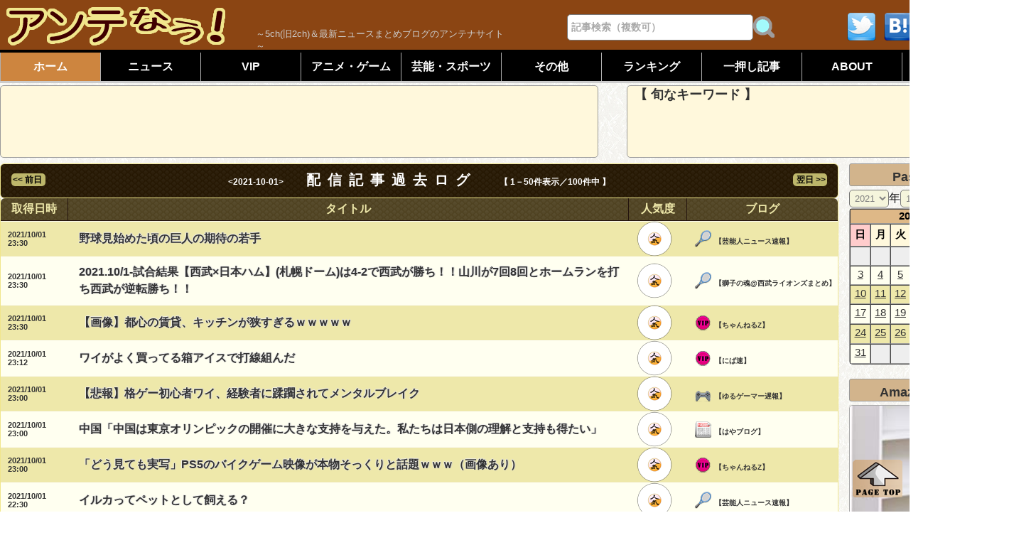

--- FILE ---
content_type: text/html; charset=UTF-8
request_url: http://antenow.com/?p=feed&id=20211001
body_size: 13803
content:
<!DOCTYPE html PUBLIC "-//W3C//DTD XHTML 1.0 Transitional//EN" "http://www.w3.org/TR/xhtml1/DTD/xhtml1-transitional.dtd">
<html xmlns="http://www.w3.org/1999/xhtml" xml:lang="ja" lang="ja">
<head>
<meta name="viewport" content="width=device-width" />
<meta http-equiv="Content-Type" content="text/html; charset=utf-8" />
<meta http-equiv="Content-Style-Type" content="text/css" />
<meta http-equiv="Content-Script-Type" content="text/javascript" />
<meta name="keywords" content="5ch,旧2ch,ニュー速,VIP,動画,スポーツ,芸能,話題,アニメ,ゲーム,アンテなう！" />
<meta name="description" content="5ちゃんねる(旧2ch)などで話題のニュースや情報をまとめたサイトから情報収集したアンテナサイト。" />
<meta property="og:type" content="website" />
<meta property="og:title" content="アンテなう！：配信ページ一覧&nbsp;2021-10-01&nbsp;過去ログページ" />
<meta property="og:image" content="http://antenow.com/img/antenowimg.png" />
<meta property="og:url" content="http://antenow.com/" />
<meta property="og:site_name" content="アンテなう！" />
<link rel="stylesheet" type="text/css" href="css/base.css" />
<link rel="stylesheet" type="text/css" href="css/tblstyle.css" />
<link rel="shortcut icon" type="image/x-icon" href="favicon.ico" />
<link rel="icon" href="favicon.ico" type="image/x-icon" />
<link rel="alternate" href="http://antenow.com/sp/" media="only screen and (max-width: 640px)" />
<link rel="alternate" type="application/rss+xml" title="アンテなう！| 総合RSS" href="http://antenow.com/rss/feed.xml" />
<link rel="alternate" type="application/rss+xml" title="アンテなう！| ピックアップRSS" href="http://antenow.com/rss/pickfeed.xml" />
<link rel="alternate" type="application/rss+xml" title="アンテなう！| ニュースカテゴリ" href="http://antenow.com/rss/newsfeed.xml" />
<link rel="alternate" type="application/rss+xml" title="アンテなう！| VIPカテゴリ" href="http://antenow.com/rss/vipfeed.xml" />
<link rel="alternate" type="application/rss+xml" title="アンテなう！| アニメ・ゲームカテゴリ" href="http://antenow.com/rss/anime_gamefeed.xml" />
<link rel="alternate" type="application/rss+xml" title="アンテなう！| 芸能・スポーツカテゴリ" href="http://antenow.com/rss/geino_sportsfeed.xml" />
<link rel="alternate" type="application/rss+xml" title="アンテなう！| その他カテゴリ" href="http://antenow.com/rss/otherfeed.xml" />
<link rel="alternate" type="application/rss+xml" title="アンテなう！| ALL RSS" href="http://antenow.com/rss/allfeed.xml" />
<link rel="alternate" type="application/rss+xml" title="アンテなう！| ピックアップALL RSS" href="http://antenow.com/rss/allpickfeed.xml" />
<title>アンテなう！：配信ページ一覧&nbsp;2021-10-01&nbsp;過去ログページ</title>
<script type="text/javascript" src="http://ajax.googleapis.com/ajax/libs/jquery/1.9.1/jquery.min.js" charset="utf8"></script>
<script type="text/javascript" src="js/now.js" charset="utf8"></script>
<!--[if lt IE 9]>
<script src="js/html5.js" type="text/javascript"></script>
<script src="js/IE9.js" type="text/javascript"></script>
<![endif]-->
<!-- Google Aanalytics はここから -->
<!-- Google tag (gtag.js) -->
<script async src="https://www.googletagmanager.com/gtag/js?id=G-E4KCZDS4WQ"></script>
<script>
  window.dataLayer = window.dataLayer || [];
  function gtag(){dataLayer.push(arguments);}
  gtag('js', new Date());

  gtag('config', 'G-E4KCZDS4WQ');
</script>
<!-- Google Aanalytics はここまで -->
</head>
<body>
<div id="topwrap"><!-- トップラップ領域 -->
<div id="top"><!-- トップ領域 -->
<div id="toptitle"><!-- トップタイトル情報領域 -->
<div class="topheader1"><!-- トップヘッダー1 -->
<h1><a href="http://antenow.com/"><img src="img/antenowtitle.png" width="330" height="54" alt="アンテなう！" onmouseover="this.src='img/antenowtitle2.png';" onmouseout="this.src='img/antenowtitle.png'" /></a></h1>
</div><!-- トップヘッダー1 end -->
<div class="topheader2"><!-- トップヘッダー2 -->
<p>～5ch(旧2ch)＆最新ニュースまとめブログのアンテナサイト～</p>
</div><!-- トップヘッダー2 end -->
<div class="topheader3"><!-- トップヘッダー3 -->
<form method="get" action="./search.php">
<input type="text" class="text3" name="keyword" value='記事検索（複数可）' onblur="if(this.value=='') this.value='記事検索（複数可）'" onFocus="if(this.value =='記事検索（複数可）' ) this.value=''" /><input type="image" src="img/list/search.png" alt="検索" class="sch_btn" onClick="void(this.form.submit());return false" />
</form>
</div><!-- トップヘッダー3 end -->
<div class="topnavi"><!-- トップナビ -->
<ul>
<li><a href="https://twitter.com/2chantenow" target="_blank"><img src="img/icon/twitter.png" alt="ツイッターアイコン" width="42" height="40" class="actnimg" /></a></li>
<li><a href="http://b.hatena.ne.jp/append?http://antenow.com/" title="はてブ追加登録" target="_blank"><img src="img/icon/hatebu.png" alt="はてブアイコン" width="42" height="40" class="actnimg" /></a></li>
<li class="pulldown"><a href="#"><img src="img/icon/rss.png" alt="RSSアイコン" width="42" height="40" class="actnimg" /></a>
<ul><li><a href="http://antenow.com/rss/feed.xml" target="_blank"><img src="img/genre/all.png" alt="総合" width="16" height="16" />全て</a></li><li><a href="http://antenow.com/rss/pickfeed.xml" target="_blank"><img src="img/genre/pickup.png" alt="その他" width="16" height="16" />ピックアップ</a></li><li><a href="http://antenow.com/rss/newsfeed.xml" target="_blank"><img src="img/genre/news.png" alt="ニュース" width="16" height="16" />ニュース</a></li><li><a href="http://antenow.com/rss/vipfeed.xml" target="_blank"><img src="img/genre/vip.png" alt="VIP" width="16" height="16" />VIP</a></li><li><a href="http://antenow.com/rss/anime_gamefeed.xml" target="_blank"><img src="img/genre/aniga.png" alt="アニメ・ゲーム" width="16" height="16" />アニメ・ゲーム</a></li><li><a href="http://antenow.com/rss/geino_sportsfeed.xml" target="_blank"><img src="img/genre/geispo.png" alt="芸能・スポーツ" width="16" height="16" />芸能・スポーツ</a></li><li><a href="http://antenow.com/rss/otherfeed.xml" target="_blank"><img src="img/genre/sonota.png" alt="その他" width="16" height="16" />その他</a></li></ul>
</li>
<li><a href="http://antenow.com/about.php#contact"><img src="img/icon/mail.png" alt="メールアイコン" width="42" height="40" class="actnimg" /></a></li>
</ul>
</div><!-- トップナビ end -->
</div><!-- トップタイトル情報領域 end -->
</div><!-- トップ領域 end -->
<div id="mainnavi"><!-- メインナビ領域 -->
<ul>
<li><strong><a href="http://antenow.com/" target="_self">ホーム</a></strong></li><li><a href="http://antenow.com/?p=1" target="_self">ニュース</a></li><li><a href="http://antenow.com/?p=2" target="_self">VIP</a></li><li><a href="http://antenow.com/?p=3" target="_self">アニメ・ゲーム</a></li><li><a href="http://antenow.com/?p=4" target="_self">芸能・スポーツ</a></li><li><a href="http://antenow.com/?p=5" target="_self">その他</a></li><li><a href="http://antenow.com/ranking.php" target="_self">ランキング</a></li><li><a href="http://antenow.com/hotpage.php" target="_self">一押し記事</a></li><li><a href="http://antenow.com/about.php" target="_self">ABOUT</a></li><li><a href="http://antenow.com/?p=blog" target="_self">登録ブログ</a></li>
</ul>
</div><!-- メインナビ領域 end -->
</div><!-- トップラップ領域 end -->
<div id="wrapper" class="clearfix"><!-- ラッパー領域 -->
<div class="kanban"><!-- 看板1 -->
<div class="newinfo">
<iframe src="newinfo/info.php" width="840" height="100" title="infomation" frameborder="0"></iframe>
</div>
<div class="keywordinfo">
<p class="moji5">【&nbsp;旬なキーワード&nbsp;】</p>
</div>
</div><!-- 看板1 end -->
<div id="contents"><!-- コンテンツ領域 -->
<div class="tbcaption"><h2><span class='prevbtn'><a href="http://antenow.com/?p=feed&amp;id=20210930" title="9月30日 ">&lt;&lt;&nbsp;前日&nbsp;</a></span><span class='gettm'>&lt;2021-10-01&gt;</span>&nbsp;&nbsp;配信記事過去ログ&nbsp;&nbsp;<span class="gettm">【&nbsp;1－50件表示／100件中&nbsp;】</span><span class='nextbtn'><a href="http://antenow.com/?p=feed&amp;id=20211002" title="10月2日 ">&nbsp;翌日&nbsp;&gt;&gt;</a></span></h2></div>
<table class="tbsort">
<thead>
<tr>
<th class="colm1">取得日時</th>
<th class="colm2">タイトル</th>
<th class="colm3">人気度</th>
<th class="colm4">ブログ</th>
</tr>
</thead>
<tbody>
<tr><td class='feedtb1'>2021/10/01
23:30</td><td class='feedtb2'><a href="http://antenow.com/hotpage.php?pno=2021100191566439" target="_self" title="野球見始めた頃の巨人の期待の若手【芸能人ニュース速報】">野球見始めた頃の巨人の期待の若手</a></td><td><span class='hidennum'>1</span><span class='ninkiimg'><img src="img/ninki/ninki0.png" alt="人気指数レベル0" width="50" height="50" /></span></td><td class='feedtb3'><img src="img/genre/geispo.png" alt="芸能・スポーツカテゴリ" width="24" height="24" /><a href="http://antenow.com/?sno=292" target="_self">【芸能人ニュース速報】</a></td></tr><tr><td class='feedtb1'>2021/10/01
23:30</td><td class='feedtb2'><a href="http://antenow.com/hotpage.php?pno=2021100191566441" target="_self" title="2021.10/1-試合結果【西武×日本ハム】(札幌ドーム)は4-2で西武が勝ち！！山川が7回8回とホームランを打ち西武が逆転勝ち！！【獅子の魂@西武ライオンズまとめ】">2021.10/1-試合結果【西武×日本ハム】(札幌ドーム)は4-2で西武が勝ち！！山川が7回8回とホームランを打ち西武が逆転勝ち！！</a></td><td><span class='hidennum'>0</span><span class='ninkiimg'><img src="img/ninki/ninki0.png" alt="人気指数レベル0" width="50" height="50" /></span></td><td class='feedtb3'><img src="img/genre/geispo.png" alt="芸能・スポーツカテゴリ" width="24" height="24" /><a href="http://antenow.com/?sno=842" target="_self">【獅子の魂@西武ライオンズまとめ】</a></td></tr><tr><td class='feedtb1'>2021/10/01
23:30</td><td class='feedtb2'><a href="http://antenow.com/hotpage.php?pno=2021100191566444" target="_self" title="【画像】都心の賃貸、キッチンが狭すぎるｗｗｗｗｗ【ちゃんねるZ】">【画像】都心の賃貸、キッチンが狭すぎるｗｗｗｗｗ</a></td><td><span class='hidennum'>1</span><span class='ninkiimg'><img src="img/ninki/ninki0.png" alt="人気指数レベル0" width="50" height="50" /></span></td><td class='feedtb3'><img src="img/genre/vip.png" alt="VIPカテゴリ" width="24" height="24" /><a href="http://antenow.com/?sno=165" target="_self">【ちゃんねるZ】</a></td></tr><tr><td class='feedtb1'>2021/10/01
23:12</td><td class='feedtb2'><a href="http://antenow.com/hotpage.php?pno=2021100191565835" target="_self" title="ワイがよく買ってる箱アイスで打線組んだ【にぱ速】">ワイがよく買ってる箱アイスで打線組んだ</a></td><td><span class='hidennum'>0</span><span class='ninkiimg'><img src="img/ninki/ninki0.png" alt="人気指数レベル0" width="50" height="50" /></span></td><td class='feedtb3'><img src="img/genre/vip.png" alt="VIPカテゴリ" width="24" height="24" /><a href="http://antenow.com/?sno=513" target="_self">【にぱ速】</a></td></tr><tr><td class='feedtb1'>2021/10/01
23:00</td><td class='feedtb2'><a href="http://antenow.com/hotpage.php?pno=2021100191565863" target="_self" title="【悲報】格ゲー初心者ワイ、経験者に蹂躙されてメンタルブレイク【ゆるゲーマー遅報】">【悲報】格ゲー初心者ワイ、経験者に蹂躙されてメンタルブレイク</a></td><td><span class='hidennum'>0</span><span class='ninkiimg'><img src="img/ninki/ninki0.png" alt="人気指数レベル0" width="50" height="50" /></span></td><td class='feedtb3'><img src="img/genre/aniga.png" alt="アニメ・ゲームカテゴリ" width="24" height="24" /><a href="http://antenow.com/?sno=893" target="_self">【ゆるゲーマー遅報】</a></td></tr><tr><td class='feedtb1'>2021/10/01
23:00</td><td class='feedtb2'><a href="http://antenow.com/hotpage.php?pno=2021100191565866" target="_self" title="中国「中国は東京オリンピックの開催に大きな支持を与えた。私たちは日本側の理解と支持も得たい」【はやブログ】">中国「中国は東京オリンピックの開催に大きな支持を与えた。私たちは日本側の理解と支持も得たい」</a></td><td><span class='hidennum'>0</span><span class='ninkiimg'><img src="img/ninki/ninki0.png" alt="人気指数レベル0" width="50" height="50" /></span></td><td class='feedtb3'><img src="img/genre/news.png" alt="ニュースカテゴリ" width="24" height="24" /><a href="http://antenow.com/?sno=238" target="_self">【はやブログ】</a></td></tr><tr><td class='feedtb1'>2021/10/01
23:00</td><td class='feedtb2'><a href="http://antenow.com/hotpage.php?pno=2021100191565867" target="_self" title="「どう見ても実写」PS5のバイクゲーム映像が本物そっくりと話題ｗｗｗ（画像あり）【ちゃんねるZ】">「どう見ても実写」PS5のバイクゲーム映像が本物そっくりと話題ｗｗｗ（画像あり）</a></td><td><span class='hidennum'>1</span><span class='ninkiimg'><img src="img/ninki/ninki0.png" alt="人気指数レベル0" width="50" height="50" /></span></td><td class='feedtb3'><img src="img/genre/vip.png" alt="VIPカテゴリ" width="24" height="24" /><a href="http://antenow.com/?sno=165" target="_self">【ちゃんねるZ】</a></td></tr><tr><td class='feedtb1'>2021/10/01
22:30</td><td class='feedtb2'><a href="http://antenow.com/hotpage.php?pno=2021100191565250" target="_self" title="イルカってペットとして飼える？【芸能人ニュース速報】">イルカってペットとして飼える？</a></td><td><span class='hidennum'>0</span><span class='ninkiimg'><img src="img/ninki/ninki0.png" alt="人気指数レベル0" width="50" height="50" /></span></td><td class='feedtb3'><img src="img/genre/geispo.png" alt="芸能・スポーツカテゴリ" width="24" height="24" /><a href="http://antenow.com/?sno=292" target="_self">【芸能人ニュース速報】</a></td></tr><tr><td class='feedtb1'>2021/10/01
22:30</td><td class='feedtb2'><a href="http://antenow.com/hotpage.php?pno=2021100191565042" target="_self" title="【画像】パパ活女「私に病院を買ってくれる人を募集します。本気で経営者になりたいんです。」【ちゃんねるZ】">【画像】パパ活女「私に病院を買ってくれる人を募集します。本気で経営者になりたいんです。」</a></td><td><span class='hidennum'>1</span><span class='ninkiimg'><img src="img/ninki/ninki0.png" alt="人気指数レベル0" width="50" height="50" /></span></td><td class='feedtb3'><img src="img/genre/vip.png" alt="VIPカテゴリ" width="24" height="24" /><a href="http://antenow.com/?sno=165" target="_self">【ちゃんねるZ】</a></td></tr><tr><td class='feedtb1'>2021/10/01
22:15</td><td class='feedtb2'><a href="http://antenow.com/hotpage.php?pno=2021100191564632" target="_self" title="【シャニマス×ダンガンロンパ】灯織「私はこの絆を諦めません」【安価進行】  （その3）（完）【SS Daydream】">【シャニマス×ダンガンロンパ】灯織「私はこの絆を諦めません」【安価進行】  （その3）（完）</a></td><td><span class='hidennum'>1</span><span class='ninkiimg'><img src="img/ninki/ninki0.png" alt="人気指数レベル0" width="50" height="50" /></span></td><td class='feedtb3'><img src="img/genre/aniga.png" alt="アニメ・ゲームカテゴリ" width="24" height="24" /><a href="http://antenow.com/?sno=894" target="_self">【SS Daydream】</a></td></tr><tr><td class='feedtb1'>2021/10/01
22:00</td><td class='feedtb2'><a href="http://antenow.com/hotpage.php?pno=2021100191564661" target="_self" title="【悲報】トレンド1位『国民のせい』ツイッター民発狂中ｗｗｗｗｗｗ【マジワロ速報】">【悲報】トレンド1位『国民のせい』ツイッター民発狂中ｗｗｗｗｗｗ</a></td><td><span class='hidennum'>4</span><span class='ninkiimg'><img src="img/ninki/ninki0.png" alt="人気指数レベル0" width="50" height="50" /></span></td><td class='feedtb3'><img src="img/genre/vip.png" alt="VIPカテゴリ" width="24" height="24" /><a href="http://antenow.com/?sno=400" target="_self">【マジワロ速報】</a></td></tr><tr><td class='feedtb1'>2021/10/01
22:00</td><td class='feedtb2'><a href="http://antenow.com/hotpage.php?pno=2021100191564664" target="_self" title="【艦これ】競泳水着村雨　他【青葉通信！】">【艦これ】競泳水着村雨　他</a></td><td><span class='hidennum'>0</span><span class='ninkiimg'><img src="img/ninki/ninki0.png" alt="人気指数レベル0" width="50" height="50" /></span></td><td class='feedtb3'><img src="img/genre/aniga.png" alt="アニメ・ゲームカテゴリ" width="24" height="24" /><a href="http://antenow.com/?sno=361" target="_self">【青葉通信！】</a></td></tr><tr><td class='feedtb1'>2021/10/01
22:00</td><td class='feedtb2'><a href="http://antenow.com/hotpage.php?pno=2021100191564665" target="_self" title="コナミが自社タイトルを題材にした「アクション＆シューティングゲームコンテスト」開催　賞金200万円【ゆるゲーマー遅報】">コナミが自社タイトルを題材にした「アクション＆シューティングゲームコンテスト」開催　賞金200万円</a></td><td><span class='hidennum'>0</span><span class='ninkiimg'><img src="img/ninki/ninki0.png" alt="人気指数レベル0" width="50" height="50" /></span></td><td class='feedtb3'><img src="img/genre/aniga.png" alt="アニメ・ゲームカテゴリ" width="24" height="24" /><a href="http://antenow.com/?sno=893" target="_self">【ゆるゲーマー遅報】</a></td></tr><tr><td class='feedtb1'>2021/10/01
22:00</td><td class='feedtb2'><a href="http://antenow.com/hotpage.php?pno=2021100191564672" target="_self" title="見た目だけじゃない！「どうしてモテないの？」を解決する方法とは？【ちゃんねるZ】">見た目だけじゃない！「どうしてモテないの？」を解決する方法とは？</a></td><td><span class='hidennum'>0</span><span class='ninkiimg'><img src="img/ninki/ninki0.png" alt="人気指数レベル0" width="50" height="50" /></span></td><td class='feedtb3'><img src="img/genre/vip.png" alt="VIPカテゴリ" width="24" height="24" /><a href="http://antenow.com/?sno=165" target="_self">【ちゃんねるZ】</a></td></tr><tr><td class='feedtb1'>2021/10/01
21:51</td><td class='feedtb2'><a href="http://antenow.com/hotpage.php?pno=2021100191564677" target="_self" title="【動画】餃子の王将の店長会議がヤバすぎるｗｗｗｗｗｗｗｗｗｗｗｗｗｗｗｗｗ【働くモノニュース】">【動画】餃子の王将の店長会議がヤバすぎるｗｗｗｗｗｗｗｗｗｗｗｗｗｗｗｗｗ</a></td><td><span class='hidennum'>18</span><span class='ninkiimg'><img src="img/ninki/ninki0.png" alt="人気指数レベル0" width="50" height="50" /></span></td><td class='feedtb3'><img src="img/genre/news.png" alt="ニュースカテゴリ" width="24" height="24" /><a href="http://antenow.com/?sno=13" target="_self">【働くモノニュース】</a></td></tr><tr><td class='feedtb1'>2021/10/01
21:30</td><td class='feedtb2'><a href="http://antenow.com/hotpage.php?pno=2021100191564049" target="_self" title="ワイの彼女、アルコール度数43度のウイスキーを750ml飲み干しても酔わない【芸能人ニュース速報】">ワイの彼女、アルコール度数43度のウイスキーを750ml飲み干しても酔わない</a></td><td><span class='hidennum'>0</span><span class='ninkiimg'><img src="img/ninki/ninki0.png" alt="人気指数レベル0" width="50" height="50" /></span></td><td class='feedtb3'><img src="img/genre/geispo.png" alt="芸能・スポーツカテゴリ" width="24" height="24" /><a href="http://antenow.com/?sno=292" target="_self">【芸能人ニュース速報】</a></td></tr><tr><td class='feedtb1'>2021/10/01
21:30</td><td class='feedtb2'><a href="http://antenow.com/hotpage.php?pno=2021100191564056" target="_self" title="【画像】親「教育の為にSwitch破壊しました」→結果ｗｗｗ【ちゃんねるZ】">【画像】親「教育の為にSwitch破壊しました」→結果ｗｗｗ</a></td><td><span class='hidennum'>1</span><span class='ninkiimg'><img src="img/ninki/ninki0.png" alt="人気指数レベル0" width="50" height="50" /></span></td><td class='feedtb3'><img src="img/genre/vip.png" alt="VIPカテゴリ" width="24" height="24" /><a href="http://antenow.com/?sno=165" target="_self">【ちゃんねるZ】</a></td></tr><tr><td class='feedtb1'>2021/10/01
21:06</td><td class='feedtb2'><a href="http://antenow.com/hotpage.php?pno=2021100191563649" target="_self" title="小泉進次郎、2年間の環境大臣生活を総括「間違いなく社会変革は起きた」【はやブログ】">小泉進次郎、2年間の環境大臣生活を総括「間違いなく社会変革は起きた」</a></td><td><span class='hidennum'>0</span><span class='ninkiimg'><img src="img/ninki/ninki0.png" alt="人気指数レベル0" width="50" height="50" /></span></td><td class='feedtb3'><img src="img/genre/news.png" alt="ニュースカテゴリ" width="24" height="24" /><a href="http://antenow.com/?sno=238" target="_self">【はやブログ】</a></td></tr><tr><td class='feedtb1'>2021/10/01
21:05</td><td class='feedtb2'><a href="http://antenow.com/hotpage.php?pno=2021100191563650" target="_self" title="日本ハム・斎藤佑樹が引退【プロ野球いろいろ速報】">日本ハム・斎藤佑樹が引退</a></td><td><span class='hidennum'>0</span><span class='ninkiimg'><img src="img/ninki/ninki0.png" alt="人気指数レベル0" width="50" height="50" /></span></td><td class='feedtb3'><img src="img/genre/geispo.png" alt="芸能・スポーツカテゴリ" width="24" height="24" /><a href="http://antenow.com/?sno=680" target="_self">【プロ野球いろいろ速報】</a></td></tr><tr><td class='feedtb1'>2021/10/01
21:00</td><td class='feedtb2'><a href="http://antenow.com/hotpage.php?pno=2021100191563676" target="_self" title="ベセスダ「TES6タイトルだけ発表！ドン！」ゲーマー「うおおおおおおお！！！」【ゆるゲーマー遅報】">ベセスダ「TES6タイトルだけ発表！ドン！」ゲーマー「うおおおおおおお！！！」</a></td><td><span class='hidennum'>0</span><span class='ninkiimg'><img src="img/ninki/ninki0.png" alt="人気指数レベル0" width="50" height="50" /></span></td><td class='feedtb3'><img src="img/genre/aniga.png" alt="アニメ・ゲームカテゴリ" width="24" height="24" /><a href="http://antenow.com/?sno=893" target="_self">【ゆるゲーマー遅報】</a></td></tr><tr><td class='feedtb1'>2021/10/01
21:00</td><td class='feedtb2'><a href="http://antenow.com/hotpage.php?pno=2021100191563679" target="_self" title="ポケモンとオレオの限定コラボクッキー高値転売、超レアは100万円超も・・・【ちゃんねるZ】">ポケモンとオレオの限定コラボクッキー高値転売、超レアは100万円超も・・・</a></td><td><span class='hidennum'>1</span><span class='ninkiimg'><img src="img/ninki/ninki0.png" alt="人気指数レベル0" width="50" height="50" /></span></td><td class='feedtb3'><img src="img/genre/vip.png" alt="VIPカテゴリ" width="24" height="24" /><a href="http://antenow.com/?sno=165" target="_self">【ちゃんねるZ】</a></td></tr><tr><td class='feedtb1'>2021/10/01
20:30</td><td class='feedtb2'><a href="http://antenow.com/hotpage.php?pno=2021100191562431" target="_self" title="若い女の子と遊ぶときってどこに連れていけばいいの？【芸能人ニュース速報】">若い女の子と遊ぶときってどこに連れていけばいいの？</a></td><td><span class='hidennum'>0</span><span class='ninkiimg'><img src="img/ninki/ninki0.png" alt="人気指数レベル0" width="50" height="50" /></span></td><td class='feedtb3'><img src="img/genre/geispo.png" alt="芸能・スポーツカテゴリ" width="24" height="24" /><a href="http://antenow.com/?sno=292" target="_self">【芸能人ニュース速報】</a></td></tr><tr><td class='feedtb1'>2021/10/01
20:30</td><td class='feedtb2'><a href="http://antenow.com/hotpage.php?pno=2021100191563067" target="_self" title="【画像】小泉進次郎、終了ｗｗｗｗｗ【ちゃんねるZ】">【画像】小泉進次郎、終了ｗｗｗｗｗ</a></td><td><span class='hidennum'>14</span><span class='ninkiimg'><img src="img/ninki/ninki0.png" alt="人気指数レベル0" width="50" height="50" /></span></td><td class='feedtb3'><img src="img/genre/vip.png" alt="VIPカテゴリ" width="24" height="24" /><a href="http://antenow.com/?sno=165" target="_self">【ちゃんねるZ】</a></td></tr><tr><td class='feedtb1'>2021/10/01
20:00</td><td class='feedtb2'><a href="http://antenow.com/hotpage.php?pno=2021100191562467" target="_self" title="「どこでもいっしょ」が復活！「トロ」と「クロ」にまた会える！【ゆるゲーマー遅報】">「どこでもいっしょ」が復活！「トロ」と「クロ」にまた会える！</a></td><td><span class='hidennum'>0</span><span class='ninkiimg'><img src="img/ninki/ninki0.png" alt="人気指数レベル0" width="50" height="50" /></span></td><td class='feedtb3'><img src="img/genre/aniga.png" alt="アニメ・ゲームカテゴリ" width="24" height="24" /><a href="http://antenow.com/?sno=893" target="_self">【ゆるゲーマー遅報】</a></td></tr><tr><td class='feedtb1'>2021/10/01
20:00</td><td class='feedtb2'><a href="http://antenow.com/hotpage.php?pno=2021100191562478" target="_self" title="【艦これ】1人だけ水着モード継続しちゃった山城です　他【青葉通信！】">【艦これ】1人だけ水着モード継続しちゃった山城です　他</a></td><td><span class='hidennum'>0</span><span class='ninkiimg'><img src="img/ninki/ninki0.png" alt="人気指数レベル0" width="50" height="50" /></span></td><td class='feedtb3'><img src="img/genre/aniga.png" alt="アニメ・ゲームカテゴリ" width="24" height="24" /><a href="http://antenow.com/?sno=361" target="_self">【青葉通信！】</a></td></tr><tr><td class='feedtb1'>2021/10/01
19:46</td><td class='feedtb2'><a href="http://antenow.com/hotpage.php?pno=2021100191561837" target="_self" title="隣人の女魔王「世界を征服しすぎちゃって……よかったら半分いかがですか？」 (33)（完）【SS Daydream】">隣人の女魔王「世界を征服しすぎちゃって……よかったら半分いかがですか？」 (33)（完）</a></td><td><span class='hidennum'>1</span><span class='ninkiimg'><img src="img/ninki/ninki0.png" alt="人気指数レベル0" width="50" height="50" /></span></td><td class='feedtb3'><img src="img/genre/aniga.png" alt="アニメ・ゲームカテゴリ" width="24" height="24" /><a href="http://antenow.com/?sno=894" target="_self">【SS Daydream】</a></td></tr><tr><td class='feedtb1'>2021/10/01
19:35</td><td class='feedtb2'><a href="http://antenow.com/hotpage.php?pno=2021100191561848" target="_self" title="眞子さま、PTSD（心的外傷後ストレス障害）に　宮内庁が発表【はやブログ】">眞子さま、PTSD（心的外傷後ストレス障害）に　宮内庁が発表</a></td><td><span class='hidennum'>0</span><span class='ninkiimg'><img src="img/ninki/ninki0.png" alt="人気指数レベル0" width="50" height="50" /></span></td><td class='feedtb3'><img src="img/genre/news.png" alt="ニュースカテゴリ" width="24" height="24" /><a href="http://antenow.com/?sno=238" target="_self">【はやブログ】</a></td></tr><tr><td class='feedtb1'>2021/10/01
19:30</td><td class='feedtb2'><a href="http://antenow.com/hotpage.php?pno=2021100191561856" target="_self" title="財布のメーカーってどこがいいの？【芸能人ニュース速報】">財布のメーカーってどこがいいの？</a></td><td><span class='hidennum'>0</span><span class='ninkiimg'><img src="img/ninki/ninki0.png" alt="人気指数レベル0" width="50" height="50" /></span></td><td class='feedtb3'><img src="img/genre/geispo.png" alt="芸能・スポーツカテゴリ" width="24" height="24" /><a href="http://antenow.com/?sno=292" target="_self">【芸能人ニュース速報】</a></td></tr><tr><td class='feedtb1'>2021/10/01
19:30</td><td class='feedtb2'><a href="http://antenow.com/hotpage.php?pno=2021100191561866" target="_self" title="【画像】岸田文雄さん、早速やらかす・・・・・【ちゃんねるZ】">【画像】岸田文雄さん、早速やらかす・・・・・</a></td><td><span class='hidennum'>8</span><span class='ninkiimg'><img src="img/ninki/ninki0.png" alt="人気指数レベル0" width="50" height="50" /></span></td><td class='feedtb3'><img src="img/genre/vip.png" alt="VIPカテゴリ" width="24" height="24" /><a href="http://antenow.com/?sno=165" target="_self">【ちゃんねるZ】</a></td></tr><tr><td class='feedtb1'>2021/10/01
19:00</td><td class='feedtb2'><a href="http://antenow.com/hotpage.php?pno=2021100191561262" target="_self" title="【悲報】眞子様のPTSD報道をめぐりヤフコメが地獄【マジワロ速報】">【悲報】眞子様のPTSD報道をめぐりヤフコメが地獄</a></td><td><span class='hidennum'>0</span><span class='ninkiimg'><img src="img/ninki/ninki0.png" alt="人気指数レベル0" width="50" height="50" /></span></td><td class='feedtb3'><img src="img/genre/vip.png" alt="VIPカテゴリ" width="24" height="24" /><a href="http://antenow.com/?sno=400" target="_self">【マジワロ速報】</a></td></tr><tr><td class='feedtb1'>2021/10/01
19:00</td><td class='feedtb2'><a href="http://antenow.com/hotpage.php?pno=2021100191561271" target="_self" title="日本神話を題材にしたゲームがやりたいんだが【ゆるゲーマー遅報】">日本神話を題材にしたゲームがやりたいんだが</a></td><td><span class='hidennum'>0</span><span class='ninkiimg'><img src="img/ninki/ninki0.png" alt="人気指数レベル0" width="50" height="50" /></span></td><td class='feedtb3'><img src="img/genre/aniga.png" alt="アニメ・ゲームカテゴリ" width="24" height="24" /><a href="http://antenow.com/?sno=893" target="_self">【ゆるゲーマー遅報】</a></td></tr><tr><td class='feedtb1'>2021/10/01
19:00</td><td class='feedtb2'><a href="http://antenow.com/hotpage.php?pno=2021100191560630" target="_self" title="【驚愕】16歳やけど会計時に『アメックス』出したら、店員がｗｗｗ【ちゃんねるZ】">【驚愕】16歳やけど会計時に『アメックス』出したら、店員がｗｗｗ</a></td><td><span class='hidennum'>1</span><span class='ninkiimg'><img src="img/ninki/ninki0.png" alt="人気指数レベル0" width="50" height="50" /></span></td><td class='feedtb3'><img src="img/genre/vip.png" alt="VIPカテゴリ" width="24" height="24" /><a href="http://antenow.com/?sno=165" target="_self">【ちゃんねるZ】</a></td></tr><tr><td class='feedtb1'>2021/10/01
18:30</td><td class='feedtb2'><a href="http://antenow.com/hotpage.php?pno=2021100191560653" target="_self" title="任天堂は最初はPCクオリティでゲーム作ってものがある説【芸能人ニュース速報】">任天堂は最初はPCクオリティでゲーム作ってものがある説</a></td><td><span class='hidennum'>0</span><span class='ninkiimg'><img src="img/ninki/ninki0.png" alt="人気指数レベル0" width="50" height="50" /></span></td><td class='feedtb3'><img src="img/genre/geispo.png" alt="芸能・スポーツカテゴリ" width="24" height="24" /><a href="http://antenow.com/?sno=292" target="_self">【芸能人ニュース速報】</a></td></tr><tr><td class='feedtb1'>2021/10/01
18:30</td><td class='feedtb2'><a href="http://antenow.com/hotpage.php?pno=2021100191560659" target="_self" title="【画像】任天堂Switchの旧型と新型有機ELモデルのディスプレイ比較がやばいｗｗｗｗｗ【ちゃんねるZ】">【画像】任天堂Switchの旧型と新型有機ELモデルのディスプレイ比較がやばいｗｗｗｗｗ</a></td><td><span class='hidennum'>0</span><span class='ninkiimg'><img src="img/ninki/ninki0.png" alt="人気指数レベル0" width="50" height="50" /></span></td><td class='feedtb3'><img src="img/genre/vip.png" alt="VIPカテゴリ" width="24" height="24" /><a href="http://antenow.com/?sno=165" target="_self">【ちゃんねるZ】</a></td></tr><tr><td class='feedtb1'>2021/10/01
18:05</td><td class='feedtb2'><a href="http://antenow.com/hotpage.php?pno=2021100191560050" target="_self" title="【悲報】中日・ビシエド退団なら争奪戦か？【プロ野球いろいろ速報】">【悲報】中日・ビシエド退団なら争奪戦か？</a></td><td><span class='hidennum'>0</span><span class='ninkiimg'><img src="img/ninki/ninki0.png" alt="人気指数レベル0" width="50" height="50" /></span></td><td class='feedtb3'><img src="img/genre/geispo.png" alt="芸能・スポーツカテゴリ" width="24" height="24" /><a href="http://antenow.com/?sno=680" target="_self">【プロ野球いろいろ速報】</a></td></tr><tr><td class='feedtb1'>2021/10/01
18:00</td><td class='feedtb2'><a href="http://antenow.com/hotpage.php?pno=2021100191560059" target="_self" title="【艦これ】スカートの中を見せて提督に元気を与えてくれる長鯨ちゃん　他、長鯨イラスト【青葉通信！】">【艦これ】スカートの中を見せて提督に元気を与えてくれる長鯨ちゃん　他、長鯨イラスト</a></td><td><span class='hidennum'>0</span><span class='ninkiimg'><img src="img/ninki/ninki0.png" alt="人気指数レベル0" width="50" height="50" /></span></td><td class='feedtb3'><img src="img/genre/aniga.png" alt="アニメ・ゲームカテゴリ" width="24" height="24" /><a href="http://antenow.com/?sno=361" target="_self">【青葉通信！】</a></td></tr><tr><td class='feedtb1'>2021/10/01
18:00</td><td class='feedtb2'><a href="http://antenow.com/hotpage.php?pno=2021100191560064" target="_self" title="FFシリーズの『チョコボ』について知っていること挙げてけ【ゆるゲーマー遅報】">FFシリーズの『チョコボ』について知っていること挙げてけ</a></td><td><span class='hidennum'>0</span><span class='ninkiimg'><img src="img/ninki/ninki0.png" alt="人気指数レベル0" width="50" height="50" /></span></td><td class='feedtb3'><img src="img/genre/aniga.png" alt="アニメ・ゲームカテゴリ" width="24" height="24" /><a href="http://antenow.com/?sno=893" target="_self">【ゆるゲーマー遅報】</a></td></tr><tr><td class='feedtb1'>2021/10/01
17:30</td><td class='feedtb2'><a href="http://antenow.com/hotpage.php?pno=2021100191559449" target="_self" title="【立憲民主党】太陽光などの再生可能エネルギーの比率を2050年までに100％にすることを目指す【はやブログ】">【立憲民主党】太陽光などの再生可能エネルギーの比率を2050年までに100％にすることを目指す</a></td><td><span class='hidennum'>0</span><span class='ninkiimg'><img src="img/ninki/ninki0.png" alt="人気指数レベル0" width="50" height="50" /></span></td><td class='feedtb3'><img src="img/genre/news.png" alt="ニュースカテゴリ" width="24" height="24" /><a href="http://antenow.com/?sno=238" target="_self">【はやブログ】</a></td></tr><tr><td class='feedtb1'>2021/10/01
17:30</td><td class='feedtb2'><a href="http://antenow.com/hotpage.php?pno=2021100191559456" target="_self" title="ニートワイが最初にやるべきことって【芸能人ニュース速報】">ニートワイが最初にやるべきことって</a></td><td><span class='hidennum'>0</span><span class='ninkiimg'><img src="img/ninki/ninki0.png" alt="人気指数レベル0" width="50" height="50" /></span></td><td class='feedtb3'><img src="img/genre/geispo.png" alt="芸能・スポーツカテゴリ" width="24" height="24" /><a href="http://antenow.com/?sno=292" target="_self">【芸能人ニュース速報】</a></td></tr><tr><td class='feedtb1'>2021/10/01
17:00</td><td class='feedtb2'><a href="http://antenow.com/hotpage.php?pno=2021100191558867" target="_self" title="生後2ヶ月の娘にピアスの穴、「魔除け効果」「わが子のため」と主張の妻に夫が激怒・・・【ちゃんねるZ】">生後2ヶ月の娘にピアスの穴、「魔除け効果」「わが子のため」と主張の妻に夫が激怒・・・</a></td><td><span class='hidennum'>0</span><span class='ninkiimg'><img src="img/ninki/ninki0.png" alt="人気指数レベル0" width="50" height="50" /></span></td><td class='feedtb3'><img src="img/genre/vip.png" alt="VIPカテゴリ" width="24" height="24" /><a href="http://antenow.com/?sno=165" target="_self">【ちゃんねるZ】</a></td></tr><tr><td class='feedtb1'>2021/10/01
16:45</td><td class='feedtb2'><a href="http://antenow.com/hotpage.php?pno=2021100191558239" target="_self" title="お前ら(160cm95kg)「えへへ、明日は何の日かわかる……？」俺(180cm70kg)「……？」 (20)（完）【SS Daydream】">お前ら(160cm95kg)「えへへ、明日は何の日かわかる……？」俺(180cm70kg)「……？」 (20)（完）</a></td><td><span class='hidennum'>1</span><span class='ninkiimg'><img src="img/ninki/ninki0.png" alt="人気指数レベル0" width="50" height="50" /></span></td><td class='feedtb3'><img src="img/genre/aniga.png" alt="アニメ・ゲームカテゴリ" width="24" height="24" /><a href="http://antenow.com/?sno=894" target="_self">【SS Daydream】</a></td></tr><tr><td class='feedtb1'>2021/10/01
16:30</td><td class='feedtb2'><a href="http://antenow.com/hotpage.php?pno=2021100191558251" target="_self" title="ワイくん500g100円のバスタを買ってガチで後悔する【芸能人ニュース速報】">ワイくん500g100円のバスタを買ってガチで後悔する</a></td><td><span class='hidennum'>0</span><span class='ninkiimg'><img src="img/ninki/ninki0.png" alt="人気指数レベル0" width="50" height="50" /></span></td><td class='feedtb3'><img src="img/genre/geispo.png" alt="芸能・スポーツカテゴリ" width="24" height="24" /><a href="http://antenow.com/?sno=292" target="_self">【芸能人ニュース速報】</a></td></tr><tr><td class='feedtb1'>2021/10/01
16:00</td><td class='feedtb2'><a href="http://antenow.com/hotpage.php?pno=2021100191557657" target="_self" title="【艦これ】お人形さんみたいな響ちゃん　他【青葉通信！】">【艦これ】お人形さんみたいな響ちゃん　他</a></td><td><span class='hidennum'>0</span><span class='ninkiimg'><img src="img/ninki/ninki0.png" alt="人気指数レベル0" width="50" height="50" /></span></td><td class='feedtb3'><img src="img/genre/aniga.png" alt="アニメ・ゲームカテゴリ" width="24" height="24" /><a href="http://antenow.com/?sno=361" target="_self">【青葉通信！】</a></td></tr><tr><td class='feedtb1'>2021/10/01
16:00</td><td class='feedtb2'><a href="http://antenow.com/hotpage.php?pno=2021100191557431" target="_self" title="【朗報】Switch転売ヤーさん、完全に逝くwww【ゆるゲーマー遅報】">【朗報】Switch転売ヤーさん、完全に逝くwww</a></td><td><span class='hidennum'>3</span><span class='ninkiimg'><img src="img/ninki/ninki0.png" alt="人気指数レベル0" width="50" height="50" /></span></td><td class='feedtb3'><img src="img/genre/aniga.png" alt="アニメ・ゲームカテゴリ" width="24" height="24" /><a href="http://antenow.com/?sno=893" target="_self">【ゆるゲーマー遅報】</a></td></tr><tr><td class='feedtb1'>2021/10/01
16:00</td><td class='feedtb2'><a href="http://antenow.com/hotpage.php?pno=2021100191557663" target="_self" title="【画像】まとめサイト「チワワがムカつく理由を調べてみました！」【マジワロ速報】">【画像】まとめサイト「チワワがムカつく理由を調べてみました！」</a></td><td><span class='hidennum'>0</span><span class='ninkiimg'><img src="img/ninki/ninki0.png" alt="人気指数レベル0" width="50" height="50" /></span></td><td class='feedtb3'><img src="img/genre/vip.png" alt="VIPカテゴリ" width="24" height="24" /><a href="http://antenow.com/?sno=400" target="_self">【マジワロ速報】</a></td></tr><tr><td class='feedtb1'>2021/10/01
16:00</td><td class='feedtb2'><a href="http://antenow.com/hotpage.php?pno=2021100191557671" target="_self" title="【画像】東京で購入できる庭付き一戸建ての家がたったの3330万www【ちゃんねるZ】">【画像】東京で購入できる庭付き一戸建ての家がたったの3330万www</a></td><td><span class='hidennum'>1</span><span class='ninkiimg'><img src="img/ninki/ninki0.png" alt="人気指数レベル0" width="50" height="50" /></span></td><td class='feedtb3'><img src="img/genre/vip.png" alt="VIPカテゴリ" width="24" height="24" /><a href="http://antenow.com/?sno=165" target="_self">【ちゃんねるZ】</a></td></tr><tr><td class='feedtb1'>2021/10/01
15:30</td><td class='feedtb2'><a href="http://antenow.com/hotpage.php?pno=2021100191556636" target="_self" title="昭和100年にありそうなこと【芸能人ニュース速報】">昭和100年にありそうなこと</a></td><td><span class='hidennum'>0</span><span class='ninkiimg'><img src="img/ninki/ninki0.png" alt="人気指数レベル0" width="50" height="50" /></span></td><td class='feedtb3'><img src="img/genre/geispo.png" alt="芸能・スポーツカテゴリ" width="24" height="24" /><a href="http://antenow.com/?sno=292" target="_self">【芸能人ニュース速報】</a></td></tr><tr><td class='feedtb1'>2021/10/01
15:00</td><td class='feedtb2'><a href="http://antenow.com/hotpage.php?pno=2021100191556260" target="_self" title="ハゲ対策で治療薬以外でおすすめなサプリや食べ物とかない？【ちゃんねるZ】">ハゲ対策で治療薬以外でおすすめなサプリや食べ物とかない？</a></td><td><span class='hidennum'>0</span><span class='ninkiimg'><img src="img/ninki/ninki0.png" alt="人気指数レベル0" width="50" height="50" /></span></td><td class='feedtb3'><img src="img/genre/vip.png" alt="VIPカテゴリ" width="24" height="24" /><a href="http://antenow.com/?sno=165" target="_self">【ちゃんねるZ】</a></td></tr><tr><td class='feedtb1'>2021/10/01
14:30</td><td class='feedtb2'><a href="http://antenow.com/hotpage.php?pno=2021100191555643" target="_self" title="最近のユーチューブ面白いのある？【芸能人ニュース速報】">最近のユーチューブ面白いのある？</a></td><td><span class='hidennum'>0</span><span class='ninkiimg'><img src="img/ninki/ninki0.png" alt="人気指数レベル0" width="50" height="50" /></span></td><td class='feedtb3'><img src="img/genre/geispo.png" alt="芸能・スポーツカテゴリ" width="24" height="24" /><a href="http://antenow.com/?sno=292" target="_self">【芸能人ニュース速報】</a></td></tr><tr><td class='feedtb1'>2021/10/01
14:29</td><td class='feedtb2'><a href="http://antenow.com/hotpage.php?pno=2021100191555648" target="_self" title="岸田総裁の人事、マスコミが一斉ネガティブ報道【はやブログ】">岸田総裁の人事、マスコミが一斉ネガティブ報道</a></td><td><span class='hidennum'>0</span><span class='ninkiimg'><img src="img/ninki/ninki0.png" alt="人気指数レベル0" width="50" height="50" /></span></td><td class='feedtb3'><img src="img/genre/news.png" alt="ニュースカテゴリ" width="24" height="24" /><a href="http://antenow.com/?sno=238" target="_self">【はやブログ】</a></td></tr><tr><td class='feedtb1'>2021/10/01
14:27</td><td class='feedtb2'><a href="http://antenow.com/hotpage.php?pno=2021100191555437" target="_self" title="【悲報】例のラーメン評論家さん、失職【働くモノニュース】">【悲報】例のラーメン評論家さん、失職</a></td><td><span class='hidennum'>12</span><span class='ninkiimg'><img src="img/ninki/ninki0.png" alt="人気指数レベル0" width="50" height="50" /></span></td><td class='feedtb3'><img src="img/genre/news.png" alt="ニュースカテゴリ" width="24" height="24" /><a href="http://antenow.com/?sno=13" target="_self">【働くモノニュース】</a></td></tr><tr><td class='feedtb1'>2021/10/01
14:00</td><td class='feedtb2'><a href="http://antenow.com/hotpage.php?pno=2021100191555051" target="_self" title="【艦これ】毎朝響がコーヒー冷ましてくれるから猫舌という事にしてる　他【青葉通信！】">【艦これ】毎朝響がコーヒー冷ましてくれるから猫舌という事にしてる　他</a></td><td><span class='hidennum'>1</span><span class='ninkiimg'><img src="img/ninki/ninki0.png" alt="人気指数レベル0" width="50" height="50" /></span></td><td class='feedtb3'><img src="img/genre/aniga.png" alt="アニメ・ゲームカテゴリ" width="24" height="24" /><a href="http://antenow.com/?sno=361" target="_self">【青葉通信！】</a></td></tr><tr><td class='feedtb1'>2021/10/01
14:00</td><td class='feedtb2'><a href="http://antenow.com/hotpage.php?pno=2021100191555052" target="_self" title="【悲報】コナミさん渾身の新作サッカーゲーム、評価がとんでもないことになる【ゆるゲーマー遅報】">【悲報】コナミさん渾身の新作サッカーゲーム、評価がとんでもないことになる</a></td><td><span class='hidennum'>1</span><span class='ninkiimg'><img src="img/ninki/ninki0.png" alt="人気指数レベル0" width="50" height="50" /></span></td><td class='feedtb3'><img src="img/genre/aniga.png" alt="アニメ・ゲームカテゴリ" width="24" height="24" /><a href="http://antenow.com/?sno=893" target="_self">【ゆるゲーマー遅報】</a></td></tr><tr><td class='feedtb1'>2021/10/01
14:00</td><td class='feedtb2'><a href="http://antenow.com/hotpage.php?pno=2021100191555063" target="_self" title="残業月100時間で精神疾患になったワイにかけたい言葉ｗｗｗ【ちゃんねるZ】">残業月100時間で精神疾患になったワイにかけたい言葉ｗｗｗ</a></td><td><span class='hidennum'>1</span><span class='ninkiimg'><img src="img/ninki/ninki0.png" alt="人気指数レベル0" width="50" height="50" /></span></td><td class='feedtb3'><img src="img/genre/vip.png" alt="VIPカテゴリ" width="24" height="24" /><a href="http://antenow.com/?sno=165" target="_self">【ちゃんねるZ】</a></td></tr><tr><td class='feedtb1'>2021/10/01
13:30</td><td class='feedtb2'><a href="http://antenow.com/hotpage.php?pno=2021100191554444" target="_self" title="これが今どきのスーパーカーらしい【芸能人ニュース速報】">これが今どきのスーパーカーらしい</a></td><td><span class='hidennum'>1</span><span class='ninkiimg'><img src="img/ninki/ninki0.png" alt="人気指数レベル0" width="50" height="50" /></span></td><td class='feedtb3'><img src="img/genre/geispo.png" alt="芸能・スポーツカテゴリ" width="24" height="24" /><a href="http://antenow.com/?sno=292" target="_self">【芸能人ニュース速報】</a></td></tr><tr><td class='feedtb1'>2021/10/01
13:00</td><td class='feedtb2'><a href="http://antenow.com/hotpage.php?pno=2021100191553861" target="_self" title="中国通販サイト「広告にスリムな白人美女使ったろ！」アメリカ通販サイト「太った黒人女性使ったろ！」【ちゃんねるZ】">中国通販サイト「広告にスリムな白人美女使ったろ！」アメリカ通販サイト「太った黒人女性使ったろ！」</a></td><td><span class='hidennum'>4</span><span class='ninkiimg'><img src="img/ninki/ninki0.png" alt="人気指数レベル0" width="50" height="50" /></span></td><td class='feedtb3'><img src="img/genre/vip.png" alt="VIPカテゴリ" width="24" height="24" /><a href="http://antenow.com/?sno=165" target="_self">【ちゃんねるZ】</a></td></tr><tr><td class='feedtb1'>2021/10/01
12:30</td><td class='feedtb2'><a href="http://antenow.com/hotpage.php?pno=2021100191553450" target="_self" title="他人に興味ないとかいう恋愛に最も向いてない要素【芸能人ニュース速報】">他人に興味ないとかいう恋愛に最も向いてない要素</a></td><td><span class='hidennum'>0</span><span class='ninkiimg'><img src="img/ninki/ninki0.png" alt="人気指数レベル0" width="50" height="50" /></span></td><td class='feedtb3'><img src="img/genre/geispo.png" alt="芸能・スポーツカテゴリ" width="24" height="24" /><a href="http://antenow.com/?sno=292" target="_self">【芸能人ニュース速報】</a></td></tr><tr><td class='feedtb1'>2021/10/01
12:08</td><td class='feedtb2'><a href="http://antenow.com/hotpage.php?pno=2021100191552851" target="_self" title="ロシア「日本はいまだにアジアで味方を見つけるのが難しい国」【はやブログ】">ロシア「日本はいまだにアジアで味方を見つけるのが難しい国」</a></td><td><span class='hidennum'>0</span><span class='ninkiimg'><img src="img/ninki/ninki0.png" alt="人気指数レベル0" width="50" height="50" /></span></td><td class='feedtb3'><img src="img/genre/news.png" alt="ニュースカテゴリ" width="24" height="24" /><a href="http://antenow.com/?sno=238" target="_self">【はやブログ】</a></td></tr><tr><td class='feedtb1'>2021/10/01
12:05</td><td class='feedtb2'><a href="http://antenow.com/hotpage.php?pno=2021100191552856" target="_self" title="ヤクルト・雄平、引退【プロ野球いろいろ速報】">ヤクルト・雄平、引退</a></td><td><span class='hidennum'>0</span><span class='ninkiimg'><img src="img/ninki/ninki0.png" alt="人気指数レベル0" width="50" height="50" /></span></td><td class='feedtb3'><img src="img/genre/geispo.png" alt="芸能・スポーツカテゴリ" width="24" height="24" /><a href="http://antenow.com/?sno=680" target="_self">【プロ野球いろいろ速報】</a></td></tr><tr><td class='feedtb1'>2021/10/01
12:00</td><td class='feedtb2'><a href="http://antenow.com/hotpage.php?pno=2021100191552869" target="_self" title="【悲報】カプコンTGS、ライズもサンブレイクも情報が少なさすぎて荒れる【ゆるゲーマー遅報】">【悲報】カプコンTGS、ライズもサンブレイクも情報が少なさすぎて荒れる</a></td><td><span class='hidennum'>1</span><span class='ninkiimg'><img src="img/ninki/ninki0.png" alt="人気指数レベル0" width="50" height="50" /></span></td><td class='feedtb3'><img src="img/genre/aniga.png" alt="アニメ・ゲームカテゴリ" width="24" height="24" /><a href="http://antenow.com/?sno=893" target="_self">【ゆるゲーマー遅報】</a></td></tr><tr><td class='feedtb1'>2021/10/01
12:00</td><td class='feedtb2'><a href="http://antenow.com/hotpage.php?pno=2021100191552872" target="_self" title="【艦これ】肉球まで備えた完全装備の響にゃん　他【青葉通信！】">【艦これ】肉球まで備えた完全装備の響にゃん　他</a></td><td><span class='hidennum'>0</span><span class='ninkiimg'><img src="img/ninki/ninki0.png" alt="人気指数レベル0" width="50" height="50" /></span></td><td class='feedtb3'><img src="img/genre/aniga.png" alt="アニメ・ゲームカテゴリ" width="24" height="24" /><a href="http://antenow.com/?sno=361" target="_self">【青葉通信！】</a></td></tr><tr><td class='feedtb1'>2021/10/01
12:00</td><td class='feedtb2'><a href="http://antenow.com/hotpage.php?pno=2021100191552878" target="_self" title="毎回６回無失点で抑える投手投手or毎回９回１失点で抑える投手【獅子の魂@西武ライオンズまとめ】">毎回６回無失点で抑える投手投手or毎回９回１失点で抑える投手</a></td><td><span class='hidennum'>0</span><span class='ninkiimg'><img src="img/ninki/ninki0.png" alt="人気指数レベル0" width="50" height="50" /></span></td><td class='feedtb3'><img src="img/genre/geispo.png" alt="芸能・スポーツカテゴリ" width="24" height="24" /><a href="http://antenow.com/?sno=842" target="_self">【獅子の魂@西武ライオンズまとめ】</a></td></tr><tr><td class='feedtb1'>2021/10/01
12:00</td><td class='feedtb2'><a href="http://antenow.com/hotpage.php?pno=2021100191552890" target="_self" title="【朗報】鬼滅のゲーム、ファミ通が絶賛してるのでクソゲーでは無さそうwwwwww【ちゃんねるZ】">【朗報】鬼滅のゲーム、ファミ通が絶賛してるのでクソゲーでは無さそうwwwwww</a></td><td><span class='hidennum'>1</span><span class='ninkiimg'><img src="img/ninki/ninki0.png" alt="人気指数レベル0" width="50" height="50" /></span></td><td class='feedtb3'><img src="img/genre/vip.png" alt="VIPカテゴリ" width="24" height="24" /><a href="http://antenow.com/?sno=165" target="_self">【ちゃんねるZ】</a></td></tr><tr><td class='feedtb1'>2021/10/01
11:37</td><td class='feedtb2'><a href="http://antenow.com/hotpage.php?pno=2021100191552249" target="_self" title="【悲報】まんさん、彼氏とのラブラブLINEを公開するも自作自演を暴かれて逃亡【マジワロ速報】">【悲報】まんさん、彼氏とのラブラブLINEを公開するも自作自演を暴かれて逃亡</a></td><td><span class='hidennum'>1</span><span class='ninkiimg'><img src="img/ninki/ninki0.png" alt="人気指数レベル0" width="50" height="50" /></span></td><td class='feedtb3'><img src="img/genre/vip.png" alt="VIPカテゴリ" width="24" height="24" /><a href="http://antenow.com/?sno=400" target="_self">【マジワロ速報】</a></td></tr><tr><td class='feedtb1'>2021/10/01
11:30</td><td class='feedtb2'><a href="http://antenow.com/hotpage.php?pno=2021100191552259" target="_self" title="庭にシソの種を撒いた結果【芸能人ニュース速報】">庭にシソの種を撒いた結果</a></td><td><span class='hidennum'>1</span><span class='ninkiimg'><img src="img/ninki/ninki0.png" alt="人気指数レベル0" width="50" height="50" /></span></td><td class='feedtb3'><img src="img/genre/geispo.png" alt="芸能・スポーツカテゴリ" width="24" height="24" /><a href="http://antenow.com/?sno=292" target="_self">【芸能人ニュース速報】</a></td></tr><tr><td class='feedtb1'>2021/10/01
11:00</td><td class='feedtb2'><a href="http://antenow.com/hotpage.php?pno=2021100191551671" target="_self" title="【画像】本物の弁護士「デスノートの夜神月は無罪」【ちゃんねるZ】">【画像】本物の弁護士「デスノートの夜神月は無罪」</a></td><td><span class='hidennum'>0</span><span class='ninkiimg'><img src="img/ninki/ninki0.png" alt="人気指数レベル0" width="50" height="50" /></span></td><td class='feedtb3'><img src="img/genre/vip.png" alt="VIPカテゴリ" width="24" height="24" /><a href="http://antenow.com/?sno=165" target="_self">【ちゃんねるZ】</a></td></tr><tr><td class='feedtb1'>2021/10/01
10:30</td><td class='feedtb2'><a href="http://antenow.com/hotpage.php?pno=2021100191550634" target="_self" title="日本の謎地域「岩手北部」「奈良南部」「兵庫北部」【芸能人ニュース速報】">日本の謎地域「岩手北部」「奈良南部」「兵庫北部」</a></td><td><span class='hidennum'>0</span><span class='ninkiimg'><img src="img/ninki/ninki0.png" alt="人気指数レベル0" width="50" height="50" /></span></td><td class='feedtb3'><img src="img/genre/geispo.png" alt="芸能・スポーツカテゴリ" width="24" height="24" /><a href="http://antenow.com/?sno=292" target="_self">【芸能人ニュース速報】</a></td></tr><tr><td class='feedtb1'>2021/10/01
10:00</td><td class='feedtb2'><a href="http://antenow.com/hotpage.php?pno=2021100191550047" target="_self" title="【艦これ】響ちゃんに水着を着せたうえに猫耳をつけさせて紳士的なお友達と一緒に健全な集団撮影を行いました　他【青葉通信！】">【艦これ】響ちゃんに水着を着せたうえに猫耳をつけさせて紳士的なお友達と一緒に健全な集団撮影を行いました　他</a></td><td><span class='hidennum'>1</span><span class='ninkiimg'><img src="img/ninki/ninki0.png" alt="人気指数レベル0" width="50" height="50" /></span></td><td class='feedtb3'><img src="img/genre/aniga.png" alt="アニメ・ゲームカテゴリ" width="24" height="24" /><a href="http://antenow.com/?sno=361" target="_self">【青葉通信！】</a></td></tr><tr><td class='feedtb1'>2021/10/01
10:00</td><td class='feedtb2'><a href="http://antenow.com/hotpage.php?pno=2021100191550049" target="_self" title="【画像】高卒田舎工場勤務の女子の１日が充実してると話題にｗｗｗｗ【ちゃんねるZ】">【画像】高卒田舎工場勤務の女子の１日が充実してると話題にｗｗｗｗ</a></td><td><span class='hidennum'>16</span><span class='ninkiimg'><img src="img/ninki/ninki0.png" alt="人気指数レベル0" width="50" height="50" /></span></td><td class='feedtb3'><img src="img/genre/vip.png" alt="VIPカテゴリ" width="24" height="24" /><a href="http://antenow.com/?sno=165" target="_self">【ちゃんねるZ】</a></td></tr><tr><td class='feedtb1'>2021/10/01
09:35</td><td class='feedtb2'><a href="http://antenow.com/hotpage.php?pno=2021100191549430" target="_self" title="【岸田内閣】小泉進次郎氏は重用されない見通し【はやブログ】">【岸田内閣】小泉進次郎氏は重用されない見通し</a></td><td><span class='hidennum'>0</span><span class='ninkiimg'><img src="img/ninki/ninki0.png" alt="人気指数レベル0" width="50" height="50" /></span></td><td class='feedtb3'><img src="img/genre/news.png" alt="ニュースカテゴリ" width="24" height="24" /><a href="http://antenow.com/?sno=238" target="_self">【はやブログ】</a></td></tr><tr><td class='feedtb1'>2021/10/01
09:30</td><td class='feedtb2'><a href="http://antenow.com/hotpage.php?pno=2021100191549432" target="_self" title="蚊「うう…う……ううううううっ……！！」【芸能人ニュース速報】">蚊「うう…う……ううううううっ……！！」</a></td><td><span class='hidennum'>0</span><span class='ninkiimg'><img src="img/ninki/ninki0.png" alt="人気指数レベル0" width="50" height="50" /></span></td><td class='feedtb3'><img src="img/genre/geispo.png" alt="芸能・スポーツカテゴリ" width="24" height="24" /><a href="http://antenow.com/?sno=292" target="_self">【芸能人ニュース速報】</a></td></tr><tr><td class='feedtb1'>2021/10/01
09:00</td><td class='feedtb2'><a href="http://antenow.com/hotpage.php?pno=2021100191549060" target="_self" title="【悲報】かっぱ寿司大行列の裏側「半額券1500円でください！子供に寿司を食べさせてあげたいんよ泣」【ちゃんねるZ】">【悲報】かっぱ寿司大行列の裏側「半額券1500円でください！子供に寿司を食べさせてあげたいんよ泣」</a></td><td><span class='hidennum'>1</span><span class='ninkiimg'><img src="img/ninki/ninki0.png" alt="人気指数レベル0" width="50" height="50" /></span></td><td class='feedtb3'><img src="img/genre/vip.png" alt="VIPカテゴリ" width="24" height="24" /><a href="http://antenow.com/?sno=165" target="_self">【ちゃんねるZ】</a></td></tr><tr><td class='feedtb1'>2021/10/01
08:30</td><td class='feedtb2'><a href="http://antenow.com/hotpage.php?pno=2021100191548444" target="_self" title="アクトレイザーって神ゲーらしいがマジで面白いの？【芸能人ニュース速報】">アクトレイザーって神ゲーらしいがマジで面白いの？</a></td><td><span class='hidennum'>1</span><span class='ninkiimg'><img src="img/ninki/ninki0.png" alt="人気指数レベル0" width="50" height="50" /></span></td><td class='feedtb3'><img src="img/genre/geispo.png" alt="芸能・スポーツカテゴリ" width="24" height="24" /><a href="http://antenow.com/?sno=292" target="_self">【芸能人ニュース速報】</a></td></tr><tr><td class='feedtb1'>2021/10/01
08:05</td><td class='feedtb2'><a href="http://antenow.com/hotpage.php?pno=2021100191547843" target="_self" title="阪神・佐藤輝明さんの思い出【プロ野球いろいろ速報】">阪神・佐藤輝明さんの思い出</a></td><td><span class='hidennum'>1</span><span class='ninkiimg'><img src="img/ninki/ninki0.png" alt="人気指数レベル0" width="50" height="50" /></span></td><td class='feedtb3'><img src="img/genre/geispo.png" alt="芸能・スポーツカテゴリ" width="24" height="24" /><a href="http://antenow.com/?sno=680" target="_self">【プロ野球いろいろ速報】</a></td></tr><tr><td class='feedtb1'>2021/10/01
08:00</td><td class='feedtb2'><a href="http://antenow.com/hotpage.php?pno=2021100191547853" target="_self" title="【艦これ】ピロシキもぐもぐ響！！！！　他【青葉通信！】">【艦これ】ピロシキもぐもぐ響！！！！　他</a></td><td><span class='hidennum'>1</span><span class='ninkiimg'><img src="img/ninki/ninki0.png" alt="人気指数レベル0" width="50" height="50" /></span></td><td class='feedtb3'><img src="img/genre/aniga.png" alt="アニメ・ゲームカテゴリ" width="24" height="24" /><a href="http://antenow.com/?sno=361" target="_self">【青葉通信！】</a></td></tr><tr><td class='feedtb1'>2021/10/01
08:00</td><td class='feedtb2'><a href="http://antenow.com/hotpage.php?pno=2021100191547855" target="_self" title="【画像】ポケモンの女の子、可愛すぎる…【ゆるゲーマー遅報】">【画像】ポケモンの女の子、可愛すぎる…</a></td><td><span class='hidennum'>8</span><span class='ninkiimg'><img src="img/ninki/ninki0.png" alt="人気指数レベル0" width="50" height="50" /></span></td><td class='feedtb3'><img src="img/genre/aniga.png" alt="アニメ・ゲームカテゴリ" width="24" height="24" /><a href="http://antenow.com/?sno=893" target="_self">【ゆるゲーマー遅報】</a></td></tr><tr><td class='feedtb1'>2021/10/01
08:00</td><td class='feedtb2'><a href="http://antenow.com/hotpage.php?pno=2021100191547867" target="_self" title="【画像】ビッグ橋本環奈、発見されるwwwwwwwwww【ちゃんねるZ】">【画像】ビッグ橋本環奈、発見されるwwwwwwwwww</a></td><td><span class='hidennum'>3</span><span class='ninkiimg'><img src="img/ninki/ninki0.png" alt="人気指数レベル0" width="50" height="50" /></span></td><td class='feedtb3'><img src="img/genre/vip.png" alt="VIPカテゴリ" width="24" height="24" /><a href="http://antenow.com/?sno=165" target="_self">【ちゃんねるZ】</a></td></tr><tr><td class='feedtb1'>2021/10/01
07:30</td><td class='feedtb2'><a href="http://antenow.com/hotpage.php?pno=2021100191547247" target="_self" title="ワイ臨時収入として70万が入ってくる【芸能人ニュース速報】">ワイ臨時収入として70万が入ってくる</a></td><td><span class='hidennum'>0</span><span class='ninkiimg'><img src="img/ninki/ninki0.png" alt="人気指数レベル0" width="50" height="50" /></span></td><td class='feedtb3'><img src="img/genre/geispo.png" alt="芸能・スポーツカテゴリ" width="24" height="24" /><a href="http://antenow.com/?sno=292" target="_self">【芸能人ニュース速報】</a></td></tr><tr><td class='feedtb1'>2021/10/01
07:25</td><td class='feedtb2'><a href="http://antenow.com/hotpage.php?pno=2021100191547254" target="_self" title="【予定は未定】楓「六周年、です♪」　千早「……」 (52)（完）【SS Daydream】">【予定は未定】楓「六周年、です♪」　千早「……」 (52)（完）</a></td><td><span class='hidennum'>1</span><span class='ninkiimg'><img src="img/ninki/ninki0.png" alt="人気指数レベル0" width="50" height="50" /></span></td><td class='feedtb3'><img src="img/genre/aniga.png" alt="アニメ・ゲームカテゴリ" width="24" height="24" /><a href="http://antenow.com/?sno=894" target="_self">【SS Daydream】</a></td></tr><tr><td class='feedtb1'>2021/10/01
07:00</td><td class='feedtb2'><a href="http://antenow.com/hotpage.php?pno=2021100191546664" target="_self" title="【画像】眞子さま、顔がなんか不気味になられるwwwwwwww【ちゃんねるZ】">【画像】眞子さま、顔がなんか不気味になられるwwwwwwww</a></td><td><span class='hidennum'>12</span><span class='ninkiimg'><img src="img/ninki/ninki0.png" alt="人気指数レベル0" width="50" height="50" /></span></td><td class='feedtb3'><img src="img/genre/vip.png" alt="VIPカテゴリ" width="24" height="24" /><a href="http://antenow.com/?sno=165" target="_self">【ちゃんねるZ】</a></td></tr><tr><td class='feedtb1'>2021/10/01
06:30</td><td class='feedtb2'><a href="http://antenow.com/hotpage.php?pno=2021100191546046" target="_self" title="ワイニート、朝から部屋の掃除と朝ごはんを作る！【芸能人ニュース速報】">ワイニート、朝から部屋の掃除と朝ごはんを作る！</a></td><td><span class='hidennum'>0</span><span class='ninkiimg'><img src="img/ninki/ninki0.png" alt="人気指数レベル0" width="50" height="50" /></span></td><td class='feedtb3'><img src="img/genre/geispo.png" alt="芸能・スポーツカテゴリ" width="24" height="24" /><a href="http://antenow.com/?sno=292" target="_self">【芸能人ニュース速報】</a></td></tr><tr><td class='feedtb1'>2021/10/01
06:00</td><td class='feedtb2'><a href="http://antenow.com/hotpage.php?pno=2021100191545032" target="_self" title="米ユナイテッド航空、ワクチン拒否の593人を解雇へ【ちゃんねるZ】">米ユナイテッド航空、ワクチン拒否の593人を解雇へ</a></td><td><span class='hidennum'>0</span><span class='ninkiimg'><img src="img/ninki/ninki0.png" alt="人気指数レベル0" width="50" height="50" /></span></td><td class='feedtb3'><img src="img/genre/vip.png" alt="VIPカテゴリ" width="24" height="24" /><a href="http://antenow.com/?sno=165" target="_self">【ちゃんねるZ】</a></td></tr><tr><td class='feedtb1'>2021/10/01
05:40</td><td class='feedtb2'><a href="http://antenow.com/hotpage.php?pno=2021100191545041" target="_self" title="韓国・文大統領、岸田新総裁への祝電・電話検討【はやブログ】">韓国・文大統領、岸田新総裁への祝電・電話検討</a></td><td><span class='hidennum'>0</span><span class='ninkiimg'><img src="img/ninki/ninki0.png" alt="人気指数レベル0" width="50" height="50" /></span></td><td class='feedtb3'><img src="img/genre/news.png" alt="ニュースカテゴリ" width="24" height="24" /><a href="http://antenow.com/?sno=238" target="_self">【はやブログ】</a></td></tr><tr><td class='feedtb1'>2021/10/01
05:30</td><td class='feedtb2'><a href="http://antenow.com/hotpage.php?pno=2021100191545047" target="_self" title="可愛い女が多いバイト【芸能人ニュース速報】">可愛い女が多いバイト</a></td><td><span class='hidennum'>0</span><span class='ninkiimg'><img src="img/ninki/ninki0.png" alt="人気指数レベル0" width="50" height="50" /></span></td><td class='feedtb3'><img src="img/genre/geispo.png" alt="芸能・スポーツカテゴリ" width="24" height="24" /><a href="http://antenow.com/?sno=292" target="_self">【芸能人ニュース速報】</a></td></tr><tr><td class='feedtb1'>2021/10/01
05:00</td><td class='feedtb2'><a href="http://antenow.com/hotpage.php?pno=2021100191544449" target="_self" title="【画像】オリラジ中田さん、小池百合子に潰されるwwwwwww【ちゃんねるZ】">【画像】オリラジ中田さん、小池百合子に潰されるwwwwwww</a></td><td><span class='hidennum'>2</span><span class='ninkiimg'><img src="img/ninki/ninki0.png" alt="人気指数レベル0" width="50" height="50" /></span></td><td class='feedtb3'><img src="img/genre/vip.png" alt="VIPカテゴリ" width="24" height="24" /><a href="http://antenow.com/?sno=165" target="_self">【ちゃんねるZ】</a></td></tr><tr><td class='feedtb1'>2021/10/01
04:30</td><td class='feedtb2'><a href="http://antenow.com/hotpage.php?pno=2021100191543431" target="_self" title="1番オモローなSF映画教えて【芸能人ニュース速報】">1番オモローなSF映画教えて</a></td><td><span class='hidennum'>0</span><span class='ninkiimg'><img src="img/ninki/ninki0.png" alt="人気指数レベル0" width="50" height="50" /></span></td><td class='feedtb3'><img src="img/genre/geispo.png" alt="芸能・スポーツカテゴリ" width="24" height="24" /><a href="http://antenow.com/?sno=292" target="_self">【芸能人ニュース速報】</a></td></tr><tr><td class='feedtb1'>2021/10/01
04:00</td><td class='feedtb2'><a href="http://antenow.com/hotpage.php?pno=2021100191542838" target="_self" title="出身地ガチャ失敗県←どこ想像したｗｗｗ【ちゃんねるZ】">出身地ガチャ失敗県←どこ想像したｗｗｗ</a></td><td><span class='hidennum'>1</span><span class='ninkiimg'><img src="img/ninki/ninki0.png" alt="人気指数レベル0" width="50" height="50" /></span></td><td class='feedtb3'><img src="img/genre/vip.png" alt="VIPカテゴリ" width="24" height="24" /><a href="http://antenow.com/?sno=165" target="_self">【ちゃんねるZ】</a></td></tr><tr><td class='feedtb1'>2021/10/01
03:30</td><td class='feedtb2'><a href="http://antenow.com/hotpage.php?pno=2021100191542232" target="_self" title="35越えてカツ丼がうまいと感じなくなってしまった【芸能人ニュース速報】">35越えてカツ丼がうまいと感じなくなってしまった</a></td><td><span class='hidennum'>0</span><span class='ninkiimg'><img src="img/ninki/ninki0.png" alt="人気指数レベル0" width="50" height="50" /></span></td><td class='feedtb3'><img src="img/genre/geispo.png" alt="芸能・スポーツカテゴリ" width="24" height="24" /><a href="http://antenow.com/?sno=292" target="_self">【芸能人ニュース速報】</a></td></tr><tr><td class='feedtb1'>2021/10/01
03:00</td><td class='feedtb2'><a href="http://antenow.com/hotpage.php?pno=2021100191541639" target="_self" title="ワイ、大学のカウンセリングを受けお薬飲むことを勧められる・・・【ちゃんねるZ】">ワイ、大学のカウンセリングを受けお薬飲むことを勧められる・・・</a></td><td><span class='hidennum'>0</span><span class='ninkiimg'><img src="img/ninki/ninki0.png" alt="人気指数レベル0" width="50" height="50" /></span></td><td class='feedtb3'><img src="img/genre/vip.png" alt="VIPカテゴリ" width="24" height="24" /><a href="http://antenow.com/?sno=165" target="_self">【ちゃんねるZ】</a></td></tr><tr><td class='feedtb1'>2021/10/01
02:30</td><td class='feedtb2'><a href="http://antenow.com/hotpage.php?pno=2021100191541036" target="_self" title="電動歯ブラシの良さ教えて【芸能人ニュース速報】">電動歯ブラシの良さ教えて</a></td><td><span class='hidennum'>0</span><span class='ninkiimg'><img src="img/ninki/ninki0.png" alt="人気指数レベル0" width="50" height="50" /></span></td><td class='feedtb3'><img src="img/genre/geispo.png" alt="芸能・スポーツカテゴリ" width="24" height="24" /><a href="http://antenow.com/?sno=292" target="_self">【芸能人ニュース速報】</a></td></tr><tr><td class='feedtb1'>2021/10/01
02:00</td><td class='feedtb2'><a href="http://antenow.com/hotpage.php?pno=2021100191541064" target="_self" title="ハンバーガーマニアのワイが、ハンバーガーチェーン店の格付けをしたぞｗｗｗｗ【ちゃんねるZ】">ハンバーガーマニアのワイが、ハンバーガーチェーン店の格付けをしたぞｗｗｗｗ</a></td><td><span class='hidennum'>0</span><span class='ninkiimg'><img src="img/ninki/ninki0.png" alt="人気指数レベル0" width="50" height="50" /></span></td><td class='feedtb3'><img src="img/genre/vip.png" alt="VIPカテゴリ" width="24" height="24" /><a href="http://antenow.com/?sno=165" target="_self">【ちゃんねるZ】</a></td></tr><tr><td class='feedtb1'>2021/10/01
01:30</td><td class='feedtb2'><a href="http://antenow.com/hotpage.php?pno=2021100191539836" target="_self" title="プログラミング独学始めた結果【芸能人ニュース速報】">プログラミング独学始めた結果</a></td><td><span class='hidennum'>0</span><span class='ninkiimg'><img src="img/ninki/ninki0.png" alt="人気指数レベル0" width="50" height="50" /></span></td><td class='feedtb3'><img src="img/genre/geispo.png" alt="芸能・スポーツカテゴリ" width="24" height="24" /><a href="http://antenow.com/?sno=292" target="_self">【芸能人ニュース速報】</a></td></tr><tr><td class='feedtb1'>2021/10/01
01:25</td><td class='feedtb2'><a href="http://antenow.com/hotpage.php?pno=2021100191539630" target="_self" title="結局、「新車買う」→「３年後に売る」→「新車買う」これをループするのが一番お得だよな【働くモノニュース】">結局、「新車買う」→「３年後に売る」→「新車買う」これをループするのが一番お得だよな</a></td><td><span class='hidennum'>10</span><span class='ninkiimg'><img src="img/ninki/ninki0.png" alt="人気指数レベル0" width="50" height="50" /></span></td><td class='feedtb3'><img src="img/genre/news.png" alt="ニュースカテゴリ" width="24" height="24" /><a href="http://antenow.com/?sno=13" target="_self">【働くモノニュース】</a></td></tr><tr><td class='feedtb1'>2021/10/01
01:00</td><td class='feedtb2'><a href="http://antenow.com/hotpage.php?pno=2021100191541118" target="_self" title="警備バイト、ワイ、残り時間あと……【ちゃんねるZ】">警備バイト、ワイ、残り時間あと……</a></td><td><span class='hidennum'>2</span><span class='ninkiimg'><img src="img/ninki/ninki0.png" alt="人気指数レベル0" width="50" height="50" /></span></td><td class='feedtb3'><img src="img/genre/vip.png" alt="VIPカテゴリ" width="24" height="24" /><a href="http://antenow.com/?sno=165" target="_self">【ちゃんねるZ】</a></td></tr><tr><td class='feedtb1'>2021/10/01
00:30</td><td class='feedtb2'><a href="http://antenow.com/hotpage.php?pno=2021100191538847" target="_self" title="ハゲが騙された嘘【芸能人ニュース速報】">ハゲが騙された嘘</a></td><td><span class='hidennum'>0</span><span class='ninkiimg'><img src="img/ninki/ninki0.png" alt="人気指数レベル0" width="50" height="50" /></span></td><td class='feedtb3'><img src="img/genre/geispo.png" alt="芸能・スポーツカテゴリ" width="24" height="24" /><a href="http://antenow.com/?sno=292" target="_self">【芸能人ニュース速報】</a></td></tr><tr><td class='feedtb1'>2021/10/01
00:05</td><td class='feedtb2'><a href="http://antenow.com/hotpage.php?pno=2021100191538244" target="_self" title="中日・藤井淳志、引退【プロ野球いろいろ速報】">中日・藤井淳志、引退</a></td><td><span class='hidennum'>0</span><span class='ninkiimg'><img src="img/ninki/ninki0.png" alt="人気指数レベル0" width="50" height="50" /></span></td><td class='feedtb3'><img src="img/genre/geispo.png" alt="芸能・スポーツカテゴリ" width="24" height="24" /><a href="http://antenow.com/?sno=680" target="_self">【プロ野球いろいろ速報】</a></td></tr><tr><td class='feedtb1'>2021/10/01
00:00</td><td class='feedtb2'><a href="http://antenow.com/hotpage.php?pno=2021100191538263" target="_self" title="【艦これ】「ふあ～」ねむねむなケモミミ響　他【青葉通信！】">【艦これ】「ふあ～」ねむねむなケモミミ響　他</a></td><td><span class='hidennum'>0</span><span class='ninkiimg'><img src="img/ninki/ninki0.png" alt="人気指数レベル0" width="50" height="50" /></span></td><td class='feedtb3'><img src="img/genre/aniga.png" alt="アニメ・ゲームカテゴリ" width="24" height="24" /><a href="http://antenow.com/?sno=361" target="_self">【青葉通信！】</a></td></tr><tr><td class='feedtb1'>2021/10/01
00:00</td><td class='feedtb2'><a href="http://antenow.com/hotpage.php?pno=2021100191538265" target="_self" title="2021.9/30-試合結果【西武×ソフトバンク】(PayPayドーム)は8-7で西武が勝ち！！9回に森のホームラン、外崎の犠牲フライで同点！岸のタイムリーで西武逆転勝ち！連敗ストップ！【獅子の魂@西武ライオンズまとめ】">2021.9/30-試合結果【西武×ソフトバンク】(PayPayドーム)は8-7で西武が勝ち！！9回に森のホームラン、外崎の犠牲フライで同点！岸のタイムリーで西武逆転勝ち！連敗ストップ！</a></td><td><span class='hidennum'>0</span><span class='ninkiimg'><img src="img/ninki/ninki0.png" alt="人気指数レベル0" width="50" height="50" /></span></td><td class='feedtb3'><img src="img/genre/geispo.png" alt="芸能・スポーツカテゴリ" width="24" height="24" /><a href="http://antenow.com/?sno=842" target="_self">【獅子の魂@西武ライオンズまとめ】</a></td></tr><tr><td class='feedtb1'>2021/10/01
00:00</td><td class='feedtb2'><a href="http://antenow.com/hotpage.php?pno=2021100191538266" target="_self" title="ゲームであまり強くされない職業「魔法剣士」「赤魔道士」「ドラゴンナイト」「弓使い」【ゆるゲーマー遅報】">ゲームであまり強くされない職業「魔法剣士」「赤魔道士」「ドラゴンナイト」「弓使い」</a></td><td><span class='hidennum'>2</span><span class='ninkiimg'><img src="img/ninki/ninki0.png" alt="人気指数レベル0" width="50" height="50" /></span></td><td class='feedtb3'><img src="img/genre/aniga.png" alt="アニメ・ゲームカテゴリ" width="24" height="24" /><a href="http://antenow.com/?sno=893" target="_self">【ゆるゲーマー遅報】</a></td></tr><tr><td class='feedtb1'>2021/10/01
00:00</td><td class='feedtb2'><a href="http://antenow.com/hotpage.php?pno=2021100191538268" target="_self" title="意識がなくなっても痛みは感じる？知られざる「全身麻酔」の世界・・・【ちゃんねるZ】">意識がなくなっても痛みは感じる？知られざる「全身麻酔」の世界・・・</a></td><td><span class='hidennum'>0</span><span class='ninkiimg'><img src="img/ninki/ninki0.png" alt="人気指数レベル0" width="50" height="50" /></span></td><td class='feedtb3'><img src="img/genre/vip.png" alt="VIPカテゴリ" width="24" height="24" /><a href="http://antenow.com/?sno=165" target="_self">【ちゃんねるZ】</a></td></tr></tbody>
<tfoot>
<tr>
<th class="colm1">取得日時</th>
<th class="colm2">タイトル</th>
<th class="colm3">人気度</th>
<th class="colm4">ブログ</th>
</tr>
</tfoot>
</table>
<div class="pnavig">
<ul class="navfix">
<li><a href="./?p=feed&amp;pnavi=1&amp;id=20211001" title="Page_1"><span style="color:#FF9933; font-weight:bold;">1</span></a></li>
</ul>
</div>
<div class="kanban2"><!-- 看板2 -->
<!-- admax -->
<script type="text/javascript" src="http://adm.shinobi.jp/s/42abc82ad11cd52ea75a9ee2a4514168"></script>
<!-- admax -->
</div><!-- 看板2 end -->
</div><!-- コンテンツ領域 end -->
<div id="rside"><!-- 右サイド領域 -->
<div class="sdtl1"><p class="moji4">Past&nbsp;&nbsp;Log</p></div>
<div class="rsdadsp">
<form method='POST' action=''><select name='y' class='selectdp'><option>2012</option><option>2013</option><option>2014</option><option>2015</option><option>2016</option><option>2017</option><option>2018</option><option>2019</option><option>2020</option><option selected >2021</option><option>2022</option><option>2023</option><option>2024</option><option>2025</option><option>2026</option></select>年<select name='m' class='selectdp'><option>1</option><option>2</option><option>3</option><option>4</option><option>5</option><option>6</option><option>7</option><option>8</option><option>9</option><option selected >10</option><option>11</option><option>12</option></select>月<input type='submit' value='表示' name='sub1' class='calsbmt' /></form><table class="caltb" border="1" cellpadding="0" cellspacing="0">
<tr class="datetl">
<td colspan="7" style="font-weight:bold;">2021 / 10</td>
</tr>
<tr class="wkbg">
<th class="sunbg">日</th>
<th>月</th>
<th>火</th>
<th>水</th>
<th>木</th>
<th>金</th>
<th class="satbg">土</th>
</tr>
<tr>
<td class='d_blank'>　</td><td class='d_blank'>　</td><td class='d_blank'>　</td><td class='d_blank'>　</td><td class='d_blank'>　</td><td style='background-color:#f08080; font-weight:bold;'><a href="./?id=20211001" title="2021年10月1日">1</a></td><td><a href="./?id=20211002" title="2021年10月2日">2</a></td></tr><tr><td><a href="./?id=20211003" title="2021年10月3日">3</a></td><td><a href="./?id=20211004" title="2021年10月4日">4</a></td><td><a href="./?id=20211005" title="2021年10月5日">5</a></td><td><a href="./?id=20211006" title="2021年10月6日">6</a></td><td><a href="./?id=20211007" title="2021年10月7日">7</a></td><td><a href="./?id=20211008" title="2021年10月8日">8</a></td><td><a href="./?id=20211009" title="2021年10月9日">9</a></td></tr><tr><td><a href="./?id=20211010" title="2021年10月10日">10</a></td><td><a href="./?id=20211011" title="2021年10月11日">11</a></td><td><a href="./?id=20211012" title="2021年10月12日">12</a></td><td><a href="./?id=20211013" title="2021年10月13日">13</a></td><td><a href="./?id=20211014" title="2021年10月14日">14</a></td><td><a href="./?id=20211015" title="2021年10月15日">15</a></td><td><a href="./?id=20211016" title="2021年10月16日">16</a></td></tr><tr><td><a href="./?id=20211017" title="2021年10月17日">17</a></td><td><a href="./?id=20211018" title="2021年10月18日">18</a></td><td><a href="./?id=20211019" title="2021年10月19日">19</a></td><td><a href="./?id=20211020" title="2021年10月20日">20</a></td><td><a href="./?id=20211021" title="2021年10月21日">21</a></td><td><a href="./?id=20211022" title="2021年10月22日">22</a></td><td><a href="./?id=20211023" title="2021年10月23日">23</a></td></tr><tr><td><a href="./?id=20211024" title="2021年10月24日">24</a></td><td><a href="./?id=20211025" title="2021年10月25日">25</a></td><td><a href="./?id=20211026" title="2021年10月26日">26</a></td><td><a href="./?id=20211027" title="2021年10月27日">27</a></td><td><a href="./?id=20211028" title="2021年10月28日">28</a></td><td><a href="./?id=20211029" title="2021年10月29日">29</a></td><td><a href="./?id=20211030" title="2021年10月30日">30</a></td></tr><tr><td><a href="./?id=20211031" title="2021年10月31日">31</a></td><td class='d_blank'>　</td><td class='d_blank'>　</td><td class='d_blank'>　</td><td class='d_blank'>　</td><td class='d_blank'>　</td><td class='d_blank'>　</td></tr>
</table>
</div>
<!--<div class="sdtl1"><p class="moji4">Selected&nbsp;&nbsp;Articles</p></div>
<div class="rsdadsp">
</div>-->
<div class="sdtl1"><p class="moji4">Amazon&nbsp;&nbsp;Item</p></div>
<div class="rsdadsp">
<div class="sdimgbox" title="【本やCD、DVDの収納に】 薄型 コミックラック 本棚 ハイタイプ (ホワイト/WH)"><a class="imagebox" href="https://www.amazon.co.jp/dp/B01HRH2R5E?tag=antenowamz1-22&linkCode=osi&th=1&psc=1" target="_blank" rel="nofollow"><img src="https://m.media-amazon.com/images/I/21Xx5OWlNVL._SL500_.jpg" title="【本やCD、DVDの収納に】 薄型 コミックラック 本棚 ハイタイプ (ホワイト/WH)" rel="nofollow" /></a><p class="figcap"><a href="https://www.amazon.co.jp/dp/B01HRH2R5E?tag=antenowamz1-22&linkCode=osi&th=1&psc=1" target="_blank" rel="nofollow">【本やCD、DVDの収納に】 薄型 コミックラック 本棚 ハイタイプ (ホワイト/WH)</a></p></div><div class="sdimgbox" title="プリウス（MXWH60）メンテナンスオールインワンDVD 内装&外装セット"><a class="imagebox" href="https://www.amazon.co.jp/dp/B0C7BQG2C9?tag=antenowamz1-22&linkCode=osi&th=1&psc=1" target="_blank" rel="nofollow"><img src="https://m.media-amazon.com/images/I/418GA-DUd-L._SL500_.jpg" title="プリウス（MXWH60）メンテナンスオールインワンDVD 内装&外装セット" rel="nofollow" /></a><p class="figcap"><a href="https://www.amazon.co.jp/dp/B0C7BQG2C9?tag=antenowamz1-22&linkCode=osi&th=1&psc=1" target="_blank" rel="nofollow">プリウス（MXWH60）メンテナンスオールインワンDVD 内装&外装セット</a></p></div><div class="sdimgbox" title="ノア ハイブリッド（ZWR90W）メンテナンスオールインワンDVD 内装&外装セット"><a class="imagebox" href="https://www.amazon.co.jp/dp/B0BXNPK78F?tag=antenowamz1-22&linkCode=osi&th=1&psc=1" target="_blank" rel="nofollow"><img src="https://m.media-amazon.com/images/I/41ow6vCx98L._SL500_.jpg" title="ノア ハイブリッド（ZWR90W）メンテナンスオールインワンDVD 内装&外装セット" rel="nofollow" /></a><p class="figcap"><a href="https://www.amazon.co.jp/dp/B0BXNPK78F?tag=antenowamz1-22&linkCode=osi&th=1&psc=1" target="_blank" rel="nofollow">ノア ハイブリッド（ZWR90W）メンテナンスオールインワンDVD 内装&外装セット</a></p></div><div class="sdimgbox" title="Sounds & Silence: Travels With Manfred Eiche [Blu-ray]"><a class="imagebox" href="https://www.amazon.co.jp/dp/B005CA4SJ2?tag=antenowamz1-22&linkCode=osi&th=1&psc=1" target="_blank" rel="nofollow"><img src="https://m.media-amazon.com/images/I/51OsU6H6pmL._SL500_.jpg" title="Sounds & Silence: Travels With Manfred Eiche [Blu-ray]" rel="nofollow" /></a><p class="figcap"><a href="https://www.amazon.co.jp/dp/B005CA4SJ2?tag=antenowamz1-22&linkCode=osi&th=1&psc=1" target="_blank" rel="nofollow">Sounds & Silence: Travels With Manfred Eiche [Blu-ray]</a></p></div><div class="sdimgbox" title="Rocky Heavyweight Collection [Blu-ray] [Import]"><a class="imagebox" href="https://www.amazon.co.jp/dp/B00HF98SJY?tag=antenowamz1-22&linkCode=osi&th=1&psc=1" target="_blank" rel="nofollow"><img src="https://m.media-amazon.com/images/I/41EhsptgSUL._SL500_.jpg" title="Rocky Heavyweight Collection [Blu-ray] [Import]" rel="nofollow" /></a><p class="figcap"><a href="https://www.amazon.co.jp/dp/B00HF98SJY?tag=antenowamz1-22&linkCode=osi&th=1&psc=1" target="_blank" rel="nofollow">Rocky Heavyweight Collection [Blu-ray] [Import]</a></p></div><div class="sdimgbox" title="セレナ（FC28）メンテナンスオールインワンDVD 内装&外装セット"><a class="imagebox" href="https://www.amazon.co.jp/dp/B0C1Z725J9?tag=antenowamz1-22&linkCode=osi&th=1&psc=1" target="_blank" rel="nofollow"><img src="https://m.media-amazon.com/images/I/4179o7S3wmL._SL500_.jpg" title="セレナ（FC28）メンテナンスオールインワンDVD 内装&外装セット" rel="nofollow" /></a><p class="figcap"><a href="https://www.amazon.co.jp/dp/B0C1Z725J9?tag=antenowamz1-22&linkCode=osi&th=1&psc=1" target="_blank" rel="nofollow">セレナ（FC28）メンテナンスオールインワンDVD 内装&外装セット</a></p></div><div class="sdimgbox" title="ヨーロッパ映画音楽"><a class="imagebox" href="https://www.amazon.co.jp/dp/B000FDF4PS?tag=antenowamz1-22&linkCode=osi&th=1&psc=1" target="_blank" rel="nofollow"><img src="https://m.media-amazon.com/images/I/51Lj+am+uiL._SL500_.jpg" title="ヨーロッパ映画音楽" rel="nofollow" /></a><p class="figcap"><a href="https://www.amazon.co.jp/dp/B000FDF4PS?tag=antenowamz1-22&linkCode=osi&th=1&psc=1" target="_blank" rel="nofollow">ヨーロッパ映画音楽</a></p></div><div class="sdimgbox" title="デリカ ミニ（B34A）メンテナンスオールインワンDVD 内装&外装セット"><a class="imagebox" href="https://www.amazon.co.jp/dp/B0CMW68WP5?tag=antenowamz1-22&linkCode=osi&th=1&psc=1" target="_blank" rel="nofollow"><img src="https://m.media-amazon.com/images/I/41TFp4rZ0xL._SL500_.jpg" title="デリカ ミニ（B34A）メンテナンスオールインワンDVD 内装&外装セット" rel="nofollow" /></a><p class="figcap"><a href="https://www.amazon.co.jp/dp/B0CMW68WP5?tag=antenowamz1-22&linkCode=osi&th=1&psc=1" target="_blank" rel="nofollow">デリカ ミニ（B34A）メンテナンスオールインワンDVD 内装&外装セット</a></p></div><div class="sdimgbox" title="シエンタ ハイブリッド（MXPL10G）メンテナンスオールインワンDVD 内装&外装セット"><a class="imagebox" href="https://www.amazon.co.jp/dp/B0BR9HQ8L1?tag=antenowamz1-22&linkCode=osi&th=1&psc=1" target="_blank" rel="nofollow"><img src="https://m.media-amazon.com/images/I/41vVH7CBUrL._SL500_.jpg" title="シエンタ ハイブリッド（MXPL10G）メンテナンスオールインワンDVD 内装&外装セット" rel="nofollow" /></a><p class="figcap"><a href="https://www.amazon.co.jp/dp/B0BR9HQ8L1?tag=antenowamz1-22&linkCode=osi&th=1&psc=1" target="_blank" rel="nofollow">シエンタ ハイブリッド（MXPL10G）メンテナンスオールインワンDVD 内装&外装セット</a></p></div><div class="sdimgbox" title="Al Di Meola - Morocco Fantasia [DVD] [Import]"><a class="imagebox" href="https://www.amazon.co.jp/dp/B005VQRSPS?tag=antenowamz1-22&linkCode=osi&th=1&psc=1" target="_blank" rel="nofollow"><img src="https://m.media-amazon.com/images/I/51Dm6uGUCgL._SL500_.jpg" title="Al Di Meola - Morocco Fantasia [DVD] [Import]" rel="nofollow" /></a><p class="figcap"><a href="https://www.amazon.co.jp/dp/B005VQRSPS?tag=antenowamz1-22&linkCode=osi&th=1&psc=1" target="_blank" rel="nofollow">Al Di Meola - Morocco Fantasia [DVD] [Import]</a></p></div></div>
<div class="rsdadsp">
<!-- admax -->
<script type="text/javascript" src="http://adm.shinobi.jp/s/af2b942d207972a09b9a523807a73ebd"></script>
<!-- admax -->
</div>
<div class="sdtl1"><p class="moji4">Access&nbsp;&nbsp;Ranking</p></div>
<div class="rsdadsp">
<ol class="ranking"><li><span>1</span><a href="http://workingnews117.com/" title="働くモノニュース">働くモノニュース</a></li><li><span>2</span><a href="https://ikuzi2p.livedoor.blog/" title="育児板拾い読み＠２ｃｈ＋">育児板拾い読み＠２ｃｈ＋</a></li><li><span>3</span><a href="http://honwaka2ch.livedoor.biz/" title="ほんわか2ちゃんねる">ほんわか2ちゃんねる</a></li><li><span>4</span><a href="http://gunji.blog.jp/" title="軍事系まとめブログ">軍事系まとめブログ</a></li><li><span>5</span><a href="https://aobatushin-kankore.doorblog.jp/" title="青葉通信！">青葉通信！</a></li><li><span>6</span><a href="http://animaaan.blog.fc2.com/" title="あにまーーん">あにまーーん</a></li><li><span>6</span><a href="https://nagooka.net/" title="なごめるおかると">なごめるおかると</a></li><li><span>8</span><a href="https://h616r825.livedoor.blog/" title="えすえすゲー速報">えすえすゲー速報</a></li><li><span>8</span><a href="https://nipasoku.blog.jp/" title="にぱ速">にぱ速</a></li><li><span>8</span><a href="https://mirasoku.com/" title="未来予知　地震自然災害速報">未来予知　地震自然災害速報</a></li><li><span>11</span><a href="https://new24.blog.jp/" title="くるまとめ">くるまとめ</a></li><li><span>11</span><a href="http://hayablog00.blog.fc2.com/" title="はやブログ">はやブログ</a></li><li><span>11</span><a href="http://blog.game084.com/" title="ゲーム攻略のまるはし">ゲーム攻略のまるはし</a></li><li><span>11</span><a href="http://gundam1uruyo.blog.fc2.com/" title="速報　ガンダム売るよ！">速報　ガンダム売るよ！</a></li></ol></div>
</div><!-- 右サイド領域 end -->
</div><!-- ラッパー領域 end -->
<div id="foot"><!-- フット領域 -->
<div id="footwrap"><!-- フットラップ領域 -->
<div class="footlnavi"><!-- フット左ナビ -->
<h3>【&nbsp;カテゴリメニュー&nbsp;】</h3>
<ul>
<li><img src="img/genre/all.png" alt="全て" width="16" height="16" /><a href="http://antenow.com/">全て</a></li>
<li><img src="img/genre/news.png" alt="ニュース" width="16" height="16" /><a href="http://antenow.com/?p=1">ニュース</a></li>
<li><img src="img/genre/vip.png" alt="VIP" width="16" height="16" /><a href="http://antenow.com/?p=2">VIP</a></li>
<li><img src="img/genre/aniga.png" alt="アニメ・ゲーム" width="16" height="16" /><a href="http://antenow.com/?p=3">アニメ・ゲーム</a></li>
<li><img src="img/genre/geispo.png" alt="芸能・スポーツ" width="16" height="16" /><a href="http://antenow.com/?p=4">芸能・スポーツ</a></li>
<li><img src="img/genre/sonota.png" alt="その他" width="16" height="16" /><a href="http://antenow.com/?p=5">その他</a></li>
</ul>
</div><!-- フット左ナビ end -->
<div class="footinfo"><!-- フットインフォナビ -->
<h3>【&nbsp;About&nbsp;】</h3>
<ul>
<li><img src="img/list/home.png" alt="homeピクトグラム" width="16" height="16" /><a href="http://antenow.com/about.php">このサイトについて</a></li>
<li><img src="img/list/users.png" alt="usersピクトグラム" width="16" height="16" /><a href="http://antenow.com/about.php#publishers">ブログ運営者様へ</a></li>
<li><img src="img/list/email.png" alt="emailピクトグラム" width="16" height="16" /><a href="http://antenow.com/about.php#contact">お問い合わせ</a></li>
<li><img src="img/list/link.png" alt="linkピクトグラム" width="16" height="16" /><a href="http://antenow.com/?p=blog">登録ブログ一覧</a></li>
<li><img src="img/list/flist.png" alt="listピクトグラム" width="16" height="16" /><a href="http://antenow.com/?p=feed">配信ページ一覧</a></li>
</ul>
</div><!-- フットインフォナビ end -->
<div class="footrnavi"><!-- フット右ナビ -->
<h3>【&nbsp;ソーシャルメニュー&nbsp;】</h3>
<ul>
<li><img src="img/list/twitter.png" alt="twitterアイコン" width="16" height="16" /><a href="https://twitter.com/2chantenow" target="_blank">Twitter</a></li>
<li><img src="img/list/twitter1.png" alt="twitterアイコン1" width="16" height="16" /><a href="https://twitter.com/share?url=http://antenow.com/&amp;text=アンテなう！-2chまとめブログのアンテナサイト-" title="Twitterに投稿する" target="_blank">Twitter（ツイート）</a></li>
<li><img src="img/list/hatebu.png" alt="はてなブックマークアイコン" width="16" height="16" /><a href="http://b.hatena.ne.jp/append?http://antenow.com/" title="はてブ追加登録" target="_blank">はてなブックマーク</a></li>
<li><img src="img/list/rss1.png" alt="rssフィードアイコン" width="16" height="16" /><a href="http://antenow.com/about.php#feedlist">RSSフィード一覧</a></li>
</ul>
</div><!-- フット右ナビ end -->
<div class="mobileinfo"><!-- モバイルインフォ -->
<p><img src="img/qrcode.gif" alt="アンテなう！for mobile QRコード" width="74" height="74" />
<span class="mobtitle">アンテなう！for&nbsp;Mobile</span><br /><span class="mobsub">(スマートフォン用)<br />http://antenow.com/sp/</span></p>
</div><!-- モバイルインフォ end -->
</div><!-- フットラップ領域 end -->
<div class="footunder"><!-- フット下領域 -->
<script src="//accaii.com/antnwalz/script.js" async></script><noscript><img src="//accaii.com/antnwalz/script?guid=on"></noscript>
<address><a href="http://antenow.com/">Copyright&nbsp;&copy;&nbsp;2013-2026&nbsp;アンテなう！&nbsp;All&nbsp;Rights&nbsp;Reserved.</a></address>
</div><!-- フット下領域 end -->
</div><!-- フット領域 end -->
<div class="tpaic">
<p><a href="#"><img src="img/topaicon.png" width="70" height="53" alt="TOPナビアイコン" onmouseover="this.src='img/topaicon1.png';" onmouseout="this.src='img/topaicon.png'" /></a></p>
</div>
<script src="js/imgLiquid-min.js" charset="utf8" type="text/javascript"></script>
<script type="text/javascript">
(function($){
$(function(){$('.imagebox').imgLiquid({fill:true,onFinish:function(){$('a.imagebox').each(function(){var img_path=$("img",this).attr("src");var img_url='url("'+img_path+'")';$(this).css('background-image',img_url);});}});});
})(jQuery);
</script>
<script type="text/javascript"><!--
document.write("<script type=\"text/javascript\" src=\"./accessrank/access.php?referrer=" + document.referrer + "\"></script>");
// --></script>
</body>
</html>


--- FILE ---
content_type: text/css
request_url: http://antenow.com/css/base.css
body_size: 3175
content:
@charset "utf-8";
/* CSS Document */
*{
margin:0px;
padding:0px;
}
html,body{
width:100%;
min-width:1420px;
}
body{
background-image:url(../img/backimg.png);
font-family:"Lucida Grande","ヒラギノ角ゴ ProN W3","ヒラギノ角ゴ Pro W3","Hiragino Kaku Gothic ProN","Hiragino Kaku Gothic Pro","メイリオ",Meiryo,Verdana,sans-serif !important;
text-align: center;
}
a,img{
border-style:none;
}
select{
-webkit-appearance:button;
-moz-appearance:button;
appearance:button;
}
/* Top Header */
#topwrap{
background-color:#000;
width:100%;
min-width:1420px;
position:fixed;
top:0;
left:0;
margin:0;
padding:0;
border-bottom:3px solid #CCC;
z-index:100;
}
#top{
background-color:#8b4513;
width:100%;
height:70px;
text-align:center;
}
#toptitle{
width:1420px;
height:100%;
text-align:center;
margin:0 auto;
}
div.topheader1{
width:360px;
text-align:left;
padding-top:10px;
float:left;
}
div.topheader2{
width:360px;
text-align:left;
padding-top:10px;
float:left;
}
div.topheader3{
width:400px;
text-align:right;
padding-top:10px;
float:left;
}
div.topnavi{
width:280px;
padding-top:18px;
float:right;
}
div.topheader1 h1{
color:#4b0082;
font-weight:bolder;
font-size:40px;
line-height:1.25em;
}
div.topheader2 p{
color:#CCC;
font-weight:lighter;
font-size:12.5px;
margin-top:30px;
}
div.topnavi > ul{
display:inline-block;
list-style:none;
font-size:9px;
margin-left:30px;
}
div.topnavi > ul > li{
float:left;
padding-right:10px;
}
div.topnavi ul li a:hover img.actnimg{
opacity:0.7;
filter:alpha(opacity=70);
-ms-filter:"alpha( opacity=70 )";
background:#fff;
}
div.topnavi ul li a:active img.actnimg{
width:110%;
height:110%;
	}
div.topheader3 form{
margin-top:10px;
margin-right:30px;
}
input.text3{
border:1px solid #777;
padding:5px;
color:#a9a9a9;
font-size:14px;
font-weight:bolder;
background:#fff;
width:250px;
height:25px;
border-radius:5px;
margin:0;
}
input.sch_btn{
vertical-align:middle;
width:30px;
height:30px;
margin:0;
}
/* PullDown Menu */
li.pulldown{
position:relative;
}
li.pulldown ul{
width:150px;
display:none;
list-style:none;
position:absolute;
text-align:left;
background-color:#ffead6;
border:1px solid #666;
border-radius:5px;
-moz-border-radius:5px;
-webkit-border-radius:5px;
margin-left:-20px;
z-index:5;
}
li.pulldown ul li{
display:inline;
font-size:14px;
line-height:2.2em;
}
li.pulldown ul li img{
margin-right:10px;
margin-left:5px;
vertical-align:-0.20em;
}
li.pulldown ul li a{
display:block;
width:100%;
height:100%;
color:#333;
text-decoration:none;
}
li.pulldown ul li a:hover{
color:#ffffff;
background-color:#FF9933;
text-decoration:none;
font-weight:bolder;
}
/* Menu */
#mainnavi{
width:1420px;
position:relative;
overflow:hidden;
margin:0 auto;
padding:0;
clear:both;
}
#mainnavi ul{
width:100%;
height:40px;
border-left:solid 1px #b0b0b0;
margin:0;
padding:0;
}
#mainnavi ul li{
list-style-type: none;
text-align:center;
float:left;
}
#mainnavi ul li a{
display:block;
width:140px;
height:40px;
line-height:40px;
border-right:solid 1px #b0b0b0;
font-size:1.0em;
font-weight:bold;
text-decoration: none;
color:#FFF;
}
#mainnavi ul li a:hover{
background-color:#cd853f;
color:#000;
}
#mainnavi ul li strong{
background-color:#cd853f !important;
font-weight:bold;
display:block;
}
/* Wrapper */
#wrapper{
background-color:transparent;
width:1420px;
margin:115px auto 0px auto;
z-index:1;
padding:0;
}
body > #wrapper{
height:auto;
}
.clearfix:after{
content:".";
display:block;
clear:both;
height:0;
visibility:hidden;
}
.clearfix{
min-height:1px;
}
* html .clearfix{
height:1px;
/*¥*//*/
height:auto;
overflow:hidden;
/**/
}
/* contents */
#contents{
background-color:transparent;
width:1180px;
height:auto !important;
height:100%;
min-height:100%;
text-align:center;
margin:0;
padding:0;
float:left;
}
/* Right Sidebar */
#rside{
background-color:transparent;
width:220px;
height:100%;
text-align:left;
margin:0;
padding:0;
margin-left:15px;
float:left;
}
/* Footer */
#foot{
background-color:#24140e;
width:100%;
height:230px;
border-top:2px solid #CCC;
text-align:center;
margin:0;
padding:0;
clear:both;
}
#footwrap{
background-color:transparent;
width:1420px;
height:175px;
text-align:center;
margin:auto;
float:none;
}
#footwrap h3{
color:#f0e68c;
font-size:16px;
}
div.footlnavi{
background-color:transparent;
width:280px;
height:auto;
text-align:left;
margin:0;
margin-left:50px;
padding-top:10px;
float:left;
}
div.footinfo{
background-color:transparent;
width:280px;
height:auto;
text-align:left;
margin:0;
margin-left:120px;
padding-top:10px;
float:left;
}
div.footrnavi{
background-color:transparent;
width:280px;
height:auto;
text-align:left;
margin:0;
margin-left:120px;
padding-top:10px;
float:left;
}
div.countersp{
background-color:transparent;
width:210px;
height:auto;
z-index:2;
visibility:hidden;
padding-top:10px;
float:right;
}
div.footunder{
background-color:transparent;
width:1420px;
height:auto;
text-align:center;
margin:auto;
margin-top:5px;
clear:both;
}
#foot a{
color:#FFF;
text-decoration:none;
}
#foot a:hover{
color:#FC0;
text-decoration:none;
font-weight:bold;
}
#foot ul{
list-style:none;
list-style-position:inside;
display:inline;
font-size:14px;
}
#foot ul li{
padding-left:20px;
}
#foot ul li img{
margin-right:10px;
vertical-align:-0.20em;
}
#foot .footunder a{
font-weight:normal;
font-size:15px;
text-decoration:none;
color:#CCC;
}
#foot .footunder a:hover{
font-weight:normal;
font-size:15px;
text-decoration:none;
color:#FFFF00;
}
/* Upper and Lower PR Space */
div.kanban{
background-color:transparent;
width:1420px;
height:105px;
text-align:center;
margin: auto;
padding-top:5px;
padding-bottom:5px;
float:none;
}
div.newinfo{
background-color:#fff8dc;
width:840px;
height:100px;
text-align:left;
margin:0;
border:1px solid #999;
border-radius:5px;
-moz-border-radius:5px;
-webkit-border-radius:5px;
float:left;
}
div.mobileinfo{
background-color:transparent;
width:265px;
height:100px;
text-align:left;
position:relative;
padding-top:10px;
padding-right:10px;
float:right;
}
div.mobileinfo img{
margin-top:15px;
margin-left:10px;
}
span.mobtitle{
color:#666;
font-size:12.5px;
padding:3px 5px;
position:absolute;
top:20px;
left:100px;
vertical-align:middle;
background:#bdb76b;
border-radius:5px;
-webkit-border-radius:5px;
-moz-border-radius:5px;
}
span.mobsub{
color:#FFF;
font-size:10.5px;
position:absolute;
top:50px;
left:100px;
}
div.keywordinfo{
background-color:#fff8dc;
border:1px solid #999;
width:490px;
height:100px;
text-align:left;
border-radius:5px;
-moz-border-radius:5px;
-webkit-border-radius:5px;
margin-left:40px;
padding-left:10px;
padding-right:5px;
overflow:auto;
float:left;
}
div.keywordinfo span.keyw a{
font-size:14px;
color:#36F;
}
div.keywordinfo span.keyw a:hover{
color:#039;
}
div.kanban2{
background-color:transparent;
width:100%;
text-align:center;
margin:auto;
padding:5px 0;
clear:both;
}
/* Left and Right Side PR Space */
div.sdtl1{
width:96%;
height:auto;
text-align:center;
z-index:2;
margin-right:10px;
margin-bottom:5px;
}
div.rsdadsp{
width:96%;
height:auto;
z-index:3;
margin-right:10px;
margin-bottom:20px;
overflow:hidden;
-webkit-box-sizing:border-box;
-moz-box-sizing:border-box;
-o-box-sizing:border-box;
-ms-box-sizing:border-box;
box-sizing:border-box;
}
div.sdimgbox{
width:200px;
height:250px;
position:relative;
overflow:hidden;
border:1px solid #aaa;
border-radius:5px;
-webkit-border-radius:5px;
-moz-border-radius:5px;
box-shadow:0px 0px 15px -5px rgba(0, 0, 0, 0.8);
margin-bottom:10px;
}
a.imagebox{
width:200px;
height:250px;
display:block;
overflow:hidden;
}
a.imagebox:hover{
filter:alpha(opacity=75);
-moz-opacity:0.75;
opacity:0.75;
-ms-filter:"alpha(opacity=75)";
}
p.figcap{
width:100%;
height:30%;
font-size:0.85em;
color:#fff;
overflow:hidden;
background-color:rgba(0,0,0,0.7);
position:absolute;
left:0;
bottom:0;
}
p.figcap a{
display:block;
text-decoration:none;
color:#fff;
padding:5px;
}
p.figcap a:hover{
text-decoration:none;
color:#FF9933;
}
ol.ranking{
width:200px;
list-style:none;
border-radius:3px;
-moz-border-radius:3px;
-webkit-border-radius:3px;
border:1px solid #999;
margin:0;
}
ol.ranking li{
overflow:hidden;
white-space:nowrap;
text-overflow:ellipsis;
color:#333;
font-size:12.5px;
border-bottom:1px solid #999;
padding:0;
}
ol.ranking span{
display:inline-block;
width:15px;
line-height:2.25em;
text-align:right;
border-right:1px solid #999;
padding-left:5px;
padding-right:5px;
margin-right:5px;
}
ol.ranking a{
color:#333;
text-decoration:none;
}
ol.ranking a:hover{
color:#00C;
text-decoration:none;
}
ol.ranking li:hover{
background-color:#FF9933;
}
/* Induction Button */
.tpaic{
position:fixed;
bottom:20px;
right:10px;
}
#pag{
margin-top:15px;
margin-bottom:15px;
}
/* Common */
.moji1{
color:#333;
font:lighter 9px "ヒラギノ角ゴ Pro W3", "Hiragino Kaku Gothic Pro", "メイリオ", Meiryo, Osaka, "MS UI Gothic", sans-serif;
}
.moji2{
color:#CC0000;
font-weight:bold;
}
.moji3{
color:#333;
font:bold 20px "ヒラギノ角ゴ Pro W3", "Hiragino Kaku Gothic Pro", "メイリオ", Meiryo, Osaka, "MS UI Gothic", sans-serif;
}
.moji4{
width:200px;
height:30px;
color:#333;
font:bold 18px /2.0em "ヒラギノ角ゴ Pro W3", "Hiragino Kaku Gothic Pro", "メイリオ", Meiryo, Osaka, "MS UI Gothic", sans-serif;
background-color:#d2b48c;
border-radius:3px;
-moz-border-radius:3px;
-webkit-border-radius:3px;
border:1px solid #999;
margin:0;	
}
.moji5{
color:#333;
font:bold 18px "ヒラギノ角ゴ Pro W3", "Hiragino Kaku Gothic Pro", "メイリオ", Meiryo, Osaka, "MS UI Gothic", sans-serif;
}
/* Blog List */
div.blogcont{
display:inline-block;
overflow:hidden;
width:100%;
height:auto;
text-align:left;
border:1px solid #aaa;
border-radius:5px;
-webkit-border-radius:5px;
-moz-border-radius:5px;
box-shadow:0px 0px 10px -5px rgba(0, 0, 0, 0.8);
background-color:#EFEFEF;
margin:10px 0 10px 0;
float:both;
}
h4.categorytitle{
width:100%;
height:50px;
color:#eee8aa;
font-size:20px;
line-height:50px;
font-weight:bold;
text-align:left;
border-radius:5px;
-webkit-border-radius:5px;
-moz-border-radius: 5px;
background: #372806 url(../img/tbimg/ui-bg_diamond_10_4f4221_10x8.png) 50% 50% repeat;
margin-bottom:10px;
}
div.blogcont ul{
width:32%;
display:inline-block;
margin:auto 15px auto auto;
}
li.blglist{
list-style-type:none;
text-align:left;
padding:5px;
margin:10px;
}
li.blglist a{
color:#333;
font-weight:bold;
font-size:16.5px;
line-height:1.5em;
text-shadow: 0 -1px 1px #EFEFEF, -1px 0 1px #EFEFEF, 1px 0 1px #ccc;
text-decoration: none;
}
li.blglist a:hover{
color:#03F;
}
h4.categorytitle img{
margin-right:5px;
margin-left:10px;
vertical-align:middle;
}
/* calendar */
div#rside form{ margin:0; padding:0;}
select.selectdp{
border:1px solid #777;
padding:3px;
color:#808080;
background:#f5f5dc;
border-radius:5px;-moz-border-radius:5px;-webkit-border-radius:5px;
-webkit-box-shadow:1px 1px 1px #fff;-moz-box-shadow:1px 1px 1px #fff;
}
input.calsbmt{
border:1px solid #777;
padding:3px 5px;
color:#fff;
cursor:pointer;
background:#ffa500;
border-radius:5px;-moz-border-radius:5px;-webkit-border-radius:5px;
-webkit-box-shadow:1px 1px 1px #fff;-moz-box-shadow:1px 1px 1px #fff;
margin-left:15px;
}
table.caltb{
font-size:11pt;
border:1px outset;
width:200px;
height:220px;
text-align:center;
background-color:#f5f5dc;
border-color:#999;
border-radius:5px;-moz-border-radius:5px;-webkit-border-radius:5px;
-webkit-box-shadow:1px 1px 1px #fff;-moz-box-shadow:1px 1px 1px #fff;
word-break:break-all;
word-wrap:break-word;
}
table.caltb th{
width:14.28%;
height:30px;
}
table.caltb td{
text-align:center;
}
table.caltb th.sunbg{
background-color:#FFCCCC;
}
table.caltb th.satbg{
background-color:#CCCCFF;
}
table.caltb tr.wkbg{
background-color:#fff8dc;
}
table.caltb tr.datetl{
background-color:#deb887;
text-align:center;
}
table.caltb td.d_blank{
background-color:#eeeeee;
}
table.caltb td a{
display:block;
width:100%;
height:100%;
line-height:150%;
text-decoration:underline;
}
table.caltb a:hover{
background-color:#FFFF00;
color:#000099;
text-decoration:none;
}
/* SNS ICON */
.fa-hatena:before{
content:"B!";
font-family:Verdana;
font-weight:bold
}
ul.snsicon{
display:block;
text-align:left;
}
ul.snsicon li{
display:inline-block;
width:2.25em;
height:2.25em;
font-size:1em;
vertical-align:middle;
background-color:#999;
border-radius:50%;
margin:1em 0.35em;
}
ul.snsicon li:hover,
h4.feedtb2 span.snsicon:hover{
filter:alpha(opacity=50);
-moz-opacity:0.5;
opacity:0.5;
-ms-filter:"alpha(opacity=50)";
}
ul.snsicon li a{
width:100%;
height:100%;
text-align:center;
display:block;
color:#fff;
border-radius:50%;
padding-top:0.5em;
}
h4.feedtb2 span.snsgp{
display:inline-block;
float:right;
margin:0 1em;
}
h4.feedtb2 span.snsicon{
display:inline-block;
width:1.8em;
height:1.8em;
font-size:0.8em;
text-align:center;
color:#fff;
border-radius:50%;
margin-left:0.5em;
}
h4.feedtb2 span.snsicon a{
width:100%;
height:100%;
text-align:center;
display:block;
color:#fff;
border-radius:50%;
padding-top:0.35em;
}
ul.snsicon li a:hover,
h4.feedtb2 span.snsicon a:hover{
text-decoration:none;
}
ul.snsicon .twitter,
h4.feedtb2 .twitter{
background-color:#00acec;
}
ul.snsicon .facebook,
h4.feedtb2 .facebook{
background-color:#265a96;
}
ul.snsicon .hatebu,
h4.feedtb2 .hatebu{
background-color:#006fbb;
}


--- FILE ---
content_type: application/javascript;charset=utf-8
request_url: https://adm.shinobi.jp/b/42abc82ad11cd52ea75a9ee2a4514168?sid=nvkeodlua&url=http%3A%2F%2Fantenow.com%2F%3Fp%3Dfeed%26id%3D20211001&referrer=&du=http%3A%2F%2Fantenow.com%2F%3Fp%3Dfeed%26id%3D20211001&if=false&ic=false&olp=&fv=false&bid=9b57e978-aa9f-4d8c-b56c-bc975316ee8b&callback=window.__admax_render__.render_banner&sc=0&tm=0&rand=65343097193
body_size: 547
content:
window.__admax_render__.render_banner({"request_id":"e1597fda-91ec-4137-af2a-3ea6473fff04","spot_id":"nvkeodlua","tag_text":"<div id=\"admax-passback-e1597fda-91ec-4137-af2a-3ea6473fff04\"></div>\n<script type=\"text/javascript\" src=\"//pb.shinobi.jp/st/r.js\"></script>\n<script type=\"text/javascript\" src=\"//pb.shinobi.jp/t/59d1b3b570c14b00185a1565?rid=e1597fda-91ec-4137-af2a-3ea6473fff04&skey=42abc82ad11cd52ea75a9ee2a4514168&site=http%3A%2F%2Fantenow.com%2F\"></script>","width":728,"height":90,"responsive":false,"tag_id":"42abc82ad11cd52ea75a9ee2a4514168","tid":58547,"imp_url":"https://adm.shinobi.jp/ib?v=2&c=[base64]&i=HWYfqoGH","click_url":"https://adm.shinobi.jp/cb?v=2&c=[base64]&i=HWYfqoGH","is_pc":true});

--- FILE ---
content_type: application/javascript;charset=utf-8
request_url: https://adm.shinobi.jp/b/af2b942d207972a09b9a523807a73ebd?sid=adwiikbce&url=http%3A%2F%2Fantenow.com%2F%3Fp%3Dfeed%26id%3D20211001&referrer=&du=http%3A%2F%2Fantenow.com%2F%3Fp%3Dfeed%26id%3D20211001&if=false&ic=false&olp=&fv=false&bid=9b57e978-aa9f-4d8c-b56c-bc975316ee8b&callback=window.__admax_render__.render_banner&sc=0&tm=0&rand=50845748774
body_size: 543
content:
window.__admax_render__.render_banner({"request_id":"73e475b4-384a-4110-b122-bbe55b070cf7","spot_id":"adwiikbce","tag_text":"<div id=\"admax-passback-73e475b4-384a-4110-b122-bbe55b070cf7\"></div>\n<script type=\"text/javascript\" src=\"//pb.shinobi.jp/st/r.js\"></script>\n<script type=\"text/javascript\" src=\"//pb.shinobi.jp/t/59d1b36770c14b0017531b62?rid=73e475b4-384a-4110-b122-bbe55b070cf7&skey=af2b942d207972a09b9a523807a73ebd&site=http%3A%2F%2Fantenow.com%2F\"></script>","width":200,"height":200,"responsive":false,"tag_id":"af2b942d207972a09b9a523807a73ebd","tid":58548,"imp_url":"https://adm.shinobi.jp/ib?v=2&c=[base64]&i=5wVa3kV0","click_url":"https://adm.shinobi.jp/cb?v=2&c=[base64]&i=5wVa3kV0","is_pc":true});

--- FILE ---
content_type: text/javascript
request_url: http://accaii.com/init
body_size: 161
content:
typeof window.accaii.init==='function'?window.accaii.init('b1e82615522b115a'):0;

--- FILE ---
content_type: text/javascript; charset=utf-8
request_url: http://accaii.com/antnwalz/script?ck1=0&xno=b1e82615522b115a&tz=0&scr=1280.720.24&inw=1280&dpr=1&ori=0&tch=0&geo=1&nav=Mozilla%2F5.0%20(Macintosh%3B%20Intel%20Mac%20OS%20X%2010_15_7)%20AppleWebKit%2F537.36%20(KHTML%2C%20like%20Gecko)%20Chrome%2F131.0.0.0%20Safari%2F537.36%3B%20ClaudeBot%2F1.0%3B%20%2Bclaudebot%40anthropic.com)&url=http%3A%2F%2Fantenow.com%2F%3Fp%3Dfeed%26id%3D20211001&ttl=%E3%82%A2%E3%83%B3%E3%83%86%E3%81%AA%E3%81%86%EF%BC%81%EF%BC%9A%E9%85%8D%E4%BF%A1%E3%83%9A%E3%83%BC%E3%82%B8%E4%B8%80%E8%A6%A7%C2%A02021-10-01%C2%A0%E9%81%8E%E5%8E%BB%E3%83%AD%E3%82%B0%E3%83%9A%E3%83%BC%E3%82%B8&if=0&ct=0&wd=0&mile=&ref=&now=1768966548329
body_size: 189
content:
window.accaii.save('fd969664ac47464e.6946a0a7.69704994.0.1d.1f.0','antenow.com');
window.accaii.ready(true);

--- FILE ---
content_type: application/javascript;charset=utf-8
request_url: http://adm.shinobi.jp/s/af2b942d207972a09b9a523807a73ebd
body_size: 441
content:
document.write('<di' + 'v id="admax-banner-7127ab87-500a-4542-ac74-b7c600a3440e" style="display:inline-block;width:200px;height:200px;"></di' + 'v>');window.admaxbanner = {admax_id:'admax-banner-7127ab87-500a-4542-ac74-b7c600a3440e',tag_id:'af2b942d207972a09b9a523807a73ebd',type:'b',width:200,height:200};document.write('<scr' + 'ipt type="text/javascript" charset="utf-8" src="https://adm.shinobi.jp/st/s.js"></scr' + 'ipt>');

--- FILE ---
content_type: application/javascript;charset=utf-8
request_url: http://adm.shinobi.jp/s/42abc82ad11cd52ea75a9ee2a4514168
body_size: 443
content:
document.write('<di' + 'v id="admax-banner-778ae9f6-ab00-4077-9001-48a61dd1b91d" style="display:inline-block;width:728px;height:90px;"></di' + 'v>');window.admaxbanner = {admax_id:'admax-banner-778ae9f6-ab00-4077-9001-48a61dd1b91d',tag_id:'42abc82ad11cd52ea75a9ee2a4514168',type:'b',width:728,height:90};document.write('<scr' + 'ipt type="text/javascript" charset="utf-8" src="https://adm.shinobi.jp/st/s.js"></scr' + 'ipt>');